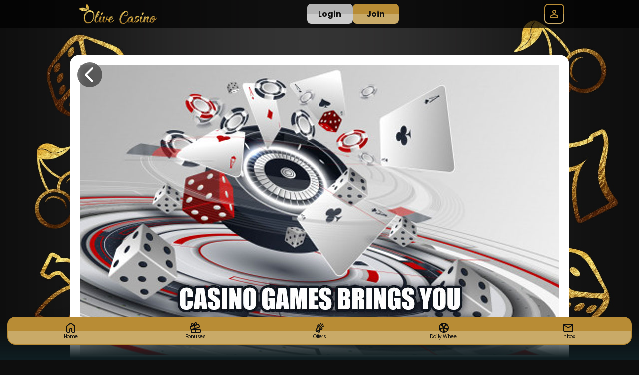

--- FILE ---
content_type: text/html; charset=UTF-8
request_url: https://www.olivecasino.com/blog/casino-games-brings-you-real-entertainment-at-casino
body_size: 40673
content:
<!DOCTYPE html>
<html class="sass-enabled" lang="en-GB">
    <head>
        
        <meta http-equiv="Content-Type" content="text/html; charset=UTF-8" />
        <title>Casino Games Brings You Real Entertainment at Casino</title>
            <meta name="description" content="Casino games bring you real entertainment at online gambling. The players can enjoy a wide range of games in it like- slot, blackjack, roulette, poker etc." />
            <meta name="keywords" content="Casino Games" /><link rel="canonical" href="https://www.olivecasino.com/blog/casino-games-brings-you-real-entertainment-at-casino" />
<link
        rel="stylesheet"
        type="text/css"
        href="/assets/css/global.css?cb=6978a937a57995.40078668"
    />

    <link
        rel="stylesheet"
        type="text/css"
        href="https://cdn.jgs1.prod.jumpman.uk/themes/olivecasino/default/brand.css?cb1=697371b681bbc0.28231804&cb2=66bdc1f917275"
    />



<script type="text/javascript" src="/scripts/20200626/scripts.js?20251015"></script>
    <link rel="manifest" href="/manifest.json" /><link rel="stylesheet" href="/assets/css/intlTelInput.25.3.1.min.css?6978a937a57995.40078668"><script src="/assets/js/intl-tel-input/intl-tel-input.25.3.1.min.js?6978a937a57995.40078668"></script><script type="text/javascript" src="/shared_files/find_address.js?20210804"></script><link rel="apple-touch-icon" sizes="180x180" href="/themes/default/apple-touch-icon.png">
<link rel="icon" type="image/png" sizes="32x32" href="/themes/default/favicon-32x32.png">
<link rel="icon" type="image/png" sizes="192x192" href="/themes/default/android-chrome-192x192.png">
<link rel="icon" type="image/png" sizes="16x16" href="/themes/default/favicon-16x16.png">
<link rel="shortcut icon" href="/themes/default/favicon.ico" type="image/x-icon">
<meta name="theme-color" content="#ffffff">
<meta property="og:image" content="https://www.olivecasino.com/themes/default/og-image.jpg" />
<script src="/assets/js/global_scripts.js?6978a937a57995.40078668"></script><!-- Google Tag Manager -->
<script>(function(w,d,s,l,i){w[l]=w[l]||[];w[l].push({'gtm.start':
new Date().getTime(),event:'gtm.js'});var f=d.getElementsByTagName(s)[0],
j=d.createElement(s),dl=l!='dataLayer'?'&l='+l:'';j.async=true;j.src=
'https://www.googletagmanager.com/gtm.js?id='+i+dl;f.parentNode.insertBefore(j,f);
})(window,document,'script','dataLayer','GTM-M443964T');
window.dataLayer = window.dataLayer || [];
function gtag(){dataLayer.push(arguments);}
gtag('get', 'GTM-M443964T', 'client_id', (clientID) => {
  const inputGtmClientId = document.querySelector('input[name="gtm_client_id"]');
  if(inputGtmClientId) {
      inputGtmClientId.value = clientID;
  }
});
</script>
<!-- End Google Tag Manager -->

        <meta property="og:site_name" content="Olive Casino" />
        <meta name="viewport" content="width=device-width,initial-scale=1, user-scalable=no">
        
        
        
        
        
        
        <script type="application/ld+json">
            {
                "@context" : "https://schema.org",
                "@type" : "WebSite",
                "name" : "Olive Casino",
                "url" : "https://www.olivecasino.com/"
            }
        </script>
    </head>

    <body onLoad="breakframe()">

        
        <!-- Google Tag Manager (noscript) -->
<noscript><iframe src="https://www.googletagmanager.com/ns.html?id=GTM-M443964T"
height="0" width="0" style="display:none;visibility:hidden"></iframe></noscript>
<!-- End Google Tag Manager (noscript) -->
<script async src='https://www.googletagmanager.com/gtag/js?id=UA-139167215-1'></script>
<script>
    window.dataLayer = window.dataLayer || [];
    function gtag() {
        dataLayer.push(arguments)
    }
    gtag('js', new Date());
                        gtag('config', 'UA-139167215-1');
            </script>

        
        <div id='async_popup' style='padding:0; margin:0; display:none;'></div>

        <div class="site-background">
            <header class="site-header site-header__logged-out">
  <div class="site-header__container">
    <a class="site-header__logo-wrapper" href="/" onclick="return window.location.pathname !== '/' || false;">
      <img class="site-header__logo" src="/themes/default/logo.png" alt="Logo">
    </a>

    <ul class="site-header__nav-items">
  <li class="site-header__nav-item">
    <a class="site-header__nav-item-link" href="/all-games" aria-label="Home" data-a="home">
      <svg class="site-header__nav-item-icon" width="36" height="36" viewBox="0 0 36 36">
        <path
          d="M9 27C9 27.8284 9.67157 28.5 10.5 28.5H12C12.8284 28.5 13.5 27.8284 13.5 27V22.5C13.5 20.8431 14.8431 19.5 16.5 19.5H19.5C21.1569 19.5 22.5 20.8431 22.5 22.5V27C22.5 27.8284 23.1716 28.5 24 28.5H25.5C26.3284 28.5 27 27.8284 27 27V15.75C27 15.2779 26.7777 14.8333 26.4 14.55L18.9 8.925C18.3667 8.525 17.6333 8.525 17.1 8.925L9.6 14.55C9.22229 14.8333 9 15.2779 9 15.75V27ZM9 31.5C7.34315 31.5 6 30.1569 6 28.5V15C6 14.0557 6.44458 13.1666 7.2 12.6L16.2 5.85C17.2667 5.05 18.7333 5.05 19.8 5.85L28.8 12.6C29.5554 13.1666 30 14.0557 30 15V28.5C30 30.1569 28.6569 31.5 27 31.5H22.5C20.8431 31.5 19.5 30.1569 19.5 28.5V24C19.5 23.1716 18.8284 22.5 18 22.5C17.1716 22.5 16.5 23.1716 16.5 24V28.5C16.5 30.1569 15.1569 31.5 13.5 31.5H9Z"
          fill="#FFF" />
      </svg>
      <span class="site-header__nav-label">Home</span>
    </a>
  </li>
        <li class="site-header__nav-item">
    <a class="site-header__nav-item-link" href="/freespins" aria-label="Bonuses" rel="nofollow" data-a="bonuses">
      <svg class="site-header__nav-item-icon" width="34" height="34" viewBox="0 0 34 34">
        <g clip-path="url(#clip0_4763_7621)">
          <path
            d="M1.10671 13.715C1.70671 12.68 2.68171 11.93 3.83671 11.615L5.84671 11.075C5.02171 10.475 4.40671 9.72505 4.09171 8.81005C3.40171 6.80005 4.27171 4.65505 6.16171 3.71005C7.54171 3.02005 9.19171 3.11005 10.7967 3.95005C11.5917 4.35505 12.3567 4.95505 13.1067 5.70505C13.3767 4.67005 13.7517 3.77005 14.2317 3.03505C15.2367 1.50505 16.6167 0.605047 18.1617 0.500047C20.2767 0.365047 22.0917 1.79005 22.4967 3.87505C22.6767 4.82005 22.5267 5.78005 22.1067 6.71005L24.1167 6.17005C26.5167 5.52505 28.9917 6.95005 29.6217 9.35005L30.4017 12.245C31.0467 14.645 29.6217 17.12 27.2217 17.75L18.8967 19.985H29.0067C31.4817 19.985 33.5067 22.01 33.5067 24.485V28.985C33.5067 31.46 31.4817 33.485 29.0067 33.485H8.00671C5.53171 33.485 3.50671 31.46 3.50671 28.985V24.485C3.50671 23.915 3.62671 23.36 3.82171 22.865C3.73171 22.82 3.62671 22.805 3.53671 22.745C2.50171 22.145 1.75171 21.17 1.43671 20.015L0.656712 17.12C0.341713 15.965 0.50671 14.75 1.10671 13.7V13.715ZM9.43171 6.62005C8.69671 6.23005 8.00671 6.15505 7.51171 6.41005C6.98671 6.68005 6.74671 7.26505 6.94171 7.85005C7.13671 8.42005 7.70671 8.87005 8.53171 9.14005C9.47671 9.44005 10.7067 9.50005 12.2217 9.29005C11.2917 8.00005 10.3467 7.11505 9.41671 6.63505L9.43171 6.62005ZM19.5567 4.46005C19.4367 3.89005 18.9867 3.50005 18.4317 3.50005C18.4017 3.50005 18.3867 3.50005 18.3567 3.50005C17.8017 3.53005 17.2467 3.93505 16.7967 4.65505C16.2417 5.52505 15.8667 6.77005 15.7017 8.37505C17.0967 7.80505 18.1467 7.14505 18.8217 6.39505C19.4067 5.75005 19.6767 5.06005 19.5567 4.47505V4.46005ZM27.5217 13.04L26.7417 10.145C26.5617 9.47005 25.9617 9.03505 25.2867 9.03505C25.1517 9.03505 25.0317 9.05005 24.8967 9.08005L16.1967 11.405L17.7567 17.195L26.4567 14.87C27.2517 14.66 27.7317 13.835 27.5217 13.025V13.04ZM30.5067 29V24.5C30.5067 23.675 29.8317 23 29.0067 23H19.9017V30.5H29.0067C29.8317 30.5 30.5067 29.825 30.5067 29ZM6.50671 29C6.50671 29.825 7.18171 30.5 8.00671 30.5H16.9017V23H8.00671C7.18171 23 6.50671 23.675 6.50671 24.5V29ZM3.56671 16.355L4.34671 19.25C4.45171 19.64 4.69171 19.955 5.05171 20.165C5.39671 20.36 5.80171 20.42 6.19171 20.315L14.8917 17.99L13.3317 12.2L4.63171 14.525C4.24171 14.63 3.92671 14.87 3.71671 15.23C3.52171 15.575 3.46171 15.98 3.56671 16.37V16.355Z"
            fill="#FFF" />
        </g>
        <defs>
          <clipPath id="clip0_4763_7621">
            <rect width="33" height="33" fill="white" transform="translate(0.5 0.5)" />
          </clipPath>
        </defs>
      </svg>
      <span class="site-header__nav-label">Bonuses</span>
    </a>
  </li>
    <li class="site-header__nav-item">
    <a class="site-header__nav-item-link" href="/promotions" aria-label="Offers" data-a="offers">
      <svg class="site-header__nav-item-icon" width="29" height="30" viewBox="0 0 29 30">
        <g clip-path="url(#clip0_4763_7630)">
          <path
            d="M13.2301 5.71514C11.8801 4.36514 9.51007 4.36514 8.16007 5.71514L7.47007 6.40514C6.39007 7.48514 6.15007 9.07514 6.73507 10.3951L1.00507 22.7851C0.555072 23.9701 0.840072 25.2751 1.74007 26.1751C2.34007 26.7751 3.12007 27.0901 3.96007 27.0901C4.09507 27.0901 4.24507 27.0601 4.39507 27.0451L9.51007 29.5351C10.0201 29.8351 10.5901 29.9851 11.1601 29.9851C11.5651 29.9851 11.9701 29.9101 12.3601 29.7601L14.7001 28.8151C16.0951 28.2601 16.9051 26.8351 16.6951 25.3501L16.1551 21.7051L17.5201 21.0601C17.9401 21.2251 18.3751 21.3151 18.8401 21.3151C19.8001 21.3151 20.7001 20.9401 21.3751 20.2651L22.0651 19.5751C23.4601 18.1801 23.4601 15.9001 22.0651 14.5051L13.2601 5.70014L13.2301 5.71514ZM3.78007 23.9401L8.89507 12.9001L14.9551 18.9601L4.05007 24.0901C4.05007 24.0901 3.94507 24.1351 3.85507 24.0451C3.78007 23.9701 3.79507 23.8951 3.78007 23.9251V23.9401ZM13.7101 25.8001C13.7251 25.9051 13.6651 26.0101 13.5751 26.0401L11.2351 26.9851C11.2351 26.9851 11.1001 27.0001 10.9201 26.9101L8.07007 25.5151L13.3051 23.0551L13.7101 25.8001ZM19.9201 17.4751L19.2301 18.1651C18.9301 18.4651 18.7051 18.4651 18.4051 18.1651L9.60007 9.36014C9.37507 9.13514 9.37507 8.76014 9.60007 8.53514L10.2901 7.84514C10.4401 7.69514 10.6051 7.68014 10.6951 7.68014C10.7851 7.68014 10.9651 7.69514 11.1151 7.84514L19.9201 16.6501C20.1451 16.8751 20.1451 17.2501 19.9201 17.4751Z"
            fill="#FFF" />
          <path
            d="M18.495 9.30016C18.78 9.58516 19.17 9.73516 19.545 9.73516C19.92 9.73516 20.325 9.58516 20.61 9.28516L25.215 4.63516C25.8 4.05016 25.8 3.09016 25.215 2.50516C24.63 1.92016 23.67 1.92016 23.1 2.50516L18.495 7.15516C17.91 7.74016 17.91 8.70016 18.495 9.28516V9.30016Z"
            fill="#FFF" />
          <path
            d="M15.0601 6.20989C15.2701 6.29989 15.4801 6.34489 15.6901 6.34489C16.2601 6.34489 16.8001 6.02989 17.0551 5.47489L18.6151 2.11489C18.9601 1.36489 18.6301 0.464886 17.8801 0.119886C17.1301 -0.240114 16.2301 0.104886 15.8851 0.854886L14.3251 4.21489C13.9801 4.96489 14.3101 5.86489 15.0601 6.20989Z"
            fill="#FFF" />
          <path
            d="M28.365 9.09011C28.02 8.34011 27.12 8.01011 26.37 8.35511L21.99 10.3651C21.24 10.7101 20.91 11.6101 21.255 12.3601C21.51 12.9151 22.05 13.2301 22.62 13.2301C22.83 13.2301 23.04 13.1851 23.25 13.0951L27.63 11.0851C28.38 10.7401 28.71 9.84011 28.365 9.09011Z"
            fill="#FFF" />
        </g>
        <defs>
          <clipPath id="clip0_4763_7630">
            <rect width="27.705" height="30" fill="white" transform="translate(0.795044)" />
          </clipPath>
        </defs>
      </svg>
      <span class="site-header__nav-label">Offers</span>
    </a>
  </li>
  <li class="site-header__nav-item">
    <a class="site-header__nav-item-link" href="/daily-wheel" aria-label="Daily Wheel" rel="nofollow"
      data-a="daily-wheel">
      <svg class="site-header__nav-item-icon" width="30" height="30" viewBox="0 0 30 30">
        <g clip-path="url(#clip0_4763_7642)">
          <path
            d="M15 0C6.735 0 0 6.735 0 15C0 23.265 6.735 30 15 30C23.265 30 30 23.265 30 15C30 6.735 23.265 0 15 0ZM27 15.015L19.005 15.09C19.005 15.09 19.005 15.03 19.005 15C19.005 14.07 18.69 13.215 18.165 12.54L24.345 7.5C25.995 9.555 27 12.165 27 15V15.015ZM12.645 3.24L15.15 5.19L17.595 3.285C17.94 3.36 18.285 3.45 18.615 3.555L16.245 11.145C15.855 11.01 15.435 10.92 15 10.92C14.595 10.92 14.205 10.995 13.83 11.115L11.61 3.48C11.955 3.375 12.3 3.285 12.645 3.225V3.24ZM11.88 12.48C11.325 13.17 10.995 14.04 10.995 15C10.995 15.015 10.995 15.045 10.995 15.06L3 14.925C3.015 12.03 4.065 9.375 5.79 7.305L11.865 12.465L11.88 12.48ZM4.95 21.525L11.67 17.25C12.18 18.03 12.975 18.615 13.875 18.885L11.595 26.505C8.835 25.68 6.495 23.895 4.95 21.54V21.525ZM18.42 26.505L16.14 18.885C17.04 18.615 17.82 18.045 18.345 17.28L25.035 21.6C23.49 23.925 21.165 25.695 18.435 26.505H18.42Z"
            fill="#FFF" />
        </g>
        <defs>
          <clipPath id="clip0_4763_7642">
            <rect width="30" height="30" fill="white" />
          </clipPath>
        </defs>
      </svg>
      <span class="site-header__nav-label">Daily Wheel</span>
    </a>
  </li>
  <li id="inbox-icon" class="site-header__nav-item">
    <a class="site-header__nav-item-link" href="#" onclick="return false;" aria-label="Inbox" rel="nofollow"
      data-a="inbox">
      <svg class="site-header__nav-item-icon" width="30" height="24" viewBox="0 0 30 24">
        <path
          d="M3 24C2.175 24 1.46875 23.7063 0.88125 23.1188C0.29375 22.5312 0 21.825 0 21V3C0 2.175 0.29375 1.46875 0.88125 0.88125C1.46875 0.29375 2.175 0 3 0H27C27.825 0 28.5312 0.29375 29.1188 0.88125C29.7063 1.46875 30 2.175 30 3V21C30 21.825 29.7063 22.5312 29.1188 23.1188C28.5312 23.7063 27.825 24 27 24H3ZM15 13.5L3 6V21H27V6L15 13.5ZM15 10.5L27 3H3L15 10.5ZM3 6V3V21V6Z"
          fill="#FFF" />
      </svg>
      <div id="inbox-notification"></div>
      <span class="site-header__nav-label">Inbox</span>
    </a>
  </li>
</ul>

    <div class="site-header__action-buttons nav-buttons">
      <button type="button" onclick="openLogin()" class="content-button-secondary site-header__action-button"
        data-a="login-button">Login</button>
      <button type="button" class="join-now-active content-button-primary site-header__action-button"
        data-a="signup-button">Join</button>

      <div class="log-in">
        <div class="login-icon">
          <div class="login-wrapper">
            <div class="close" onclick="closeLogin();">
              <span></span>
              <span></span>
            </div>
            <p class="login-title">log in</p>
            <form method="post" id="app_login" action="/">
    <div class="container">
        <p class="form-label">username</p>
        <input type="text" name="login_username" id="login_username" placeholder="username" autocapitalize="none" aria-label="Username">
        <p class="form-label">password</p>
        <input type="password" name="login_password" id="login_password" placeholder="password" aria-label="Password">
        <div id="remember-me"><input type="checkbox" name="login_remember" value="1" checked aria-label="Remember Me">Remember Me.</div>
        <p class="forgot-password-link"><a href="javascript:;">Forgotten Password?</a></p>
        <div class="login-arrow"><p><a href="javascript:;">Forgotten Password?</a></p></div>
        <a style="display: none;" id="biometrics_login">
           <button type="button" class="inline-button" onclick="window.location='/biometrics-login'">Face ID</button>
        </a>
    </div>
    <div class="container">
        <button type="submit" aria-label="Log in" id="login-button" name="login_button"></button>
        <button type="button" id="fingerprint_login" style="display: none;" data-biometric-fingerprint-login="true">Login with fingerprint</button>
        <p id="toggle_fingerprint_login" style="display: none;">Login with fingerprint</p>
        <p id="username_password_login" style="display: none;">Login with username/password</p>
    </div>
    <div class="container"><div id="join-now-active" class="join join-now-active">Join Now</div></div>
    <div class="clearfix"></div>
    <input id="timezone" name="timezone"
        type="hidden" value readonly />
    <input type="hidden" name="csrftkn"
        value="332f5ae131986df0e3c653da61ae1aabd8d7659131d19a1772ce8c163dbd50fa" />
    <input type="hidden" name="login_submit" value="1">
</form>
          </div>
        </div>
      </div>
    </div>

    <div class="site-header__menu-button" onclick="toggleAccountMenu()" data-a="account-menu-button">
  <div class="site-header__menu-button-bg">
    <svg xmlns="http://www.w3.org/2000/svg" width="24" height="24" viewBox="0 0 24 24" fill="none">
      <path
        d="M12 12C10.9 12 9.95833 11.6083 9.175 10.825C8.39167 10.0417 8 9.1 8 8C8 6.9 8.39167 5.95833 9.175 5.175C9.95833 4.39167 10.9 4 12 4C13.1 4 14.0417 4.39167 14.825 5.175C15.6083 5.95833 16 6.9 16 8C16 9.1 15.6083 10.0417 14.825 10.825C14.0417 11.6083 13.1 12 12 12ZM4 20V17.2C4 16.6333 4.14583 16.1125 4.4375 15.6375C4.72917 15.1625 5.11667 14.8 5.6 14.55C6.63333 14.0333 7.68333 13.6458 8.75 13.3875C9.81667 13.1292 10.9 13 12 13C13.1 13 14.1833 13.1292 15.25 13.3875C16.3167 13.6458 17.3667 14.0333 18.4 14.55C18.8833 14.8 19.2708 15.1625 19.5625 15.6375C19.8542 16.1125 20 16.6333 20 17.2V20H4ZM6 18H18V17.2C18 17.0167 17.9542 16.85 17.8625 16.7C17.7708 16.55 17.65 16.4333 17.5 16.35C16.6 15.9 15.6917 15.5625 14.775 15.3375C13.8583 15.1125 12.9333 15 12 15C11.0667 15 10.1417 15.1125 9.225 15.3375C8.30833 15.5625 7.4 15.9 6.5 16.35C6.35 16.4333 6.22917 16.55 6.1375 16.7C6.04583 16.85 6 17.0167 6 17.2V18ZM12 10C12.55 10 13.0208 9.80417 13.4125 9.4125C13.8042 9.02083 14 8.55 14 8C14 7.45 13.8042 6.97917 13.4125 6.5875C13.0208 6.19583 12.55 6 12 6C11.45 6 10.9792 6.19583 10.5875 6.5875C10.1958 6.97917 10 7.45 10 8C10 8.55 10.1958 9.02083 10.5875 9.4125C10.9792 9.80417 11.45 10 12 10Z"
        fill="#fff" />
    </svg>
  </div>
</div>
  </div>

  <nav id="account-menu" class="account-menu account-menu__logged-out">
  <div class="account-menu__container">
    <section class="account-menu__title">
      <svg xmlns="http://www.w3.org/2000/svg" width="24" height="24" viewBox="0 0 24 24" fill="none"
        class="account-menu__close" onclick="closeAccountMenu()">
        <path d="M6.4 19L5 17.6L10.6 12L5 6.4L6.4 5L12 10.6L17.6 5L19 6.4L13.4 12L19 17.6L17.6 19L12 13.4L6.4 19Z"
          fill="white" />
      </svg>
      <a class="account-menu__title-link" href="/promotions" data-a="top-link">Claim your bonus
        <strong>NOW!</strong></a>
    </section>
    <div class="account-menu__content">
      <section class="account-menu__section">
        <button type="button" onclick="openLogin()" class="content-button-secondary account-menu__action-button"
          data-a="login-button">Login</button>
        <button type="button" class="join-now-active content-button-primary account-menu__action-button"
          data-a="signup-button">Join</button>
      </section>

      <section class="account-menu__section">
        <ul class="account-menu__list">
          <li class="account-menu__list-item account-menu__list-item--welcome" style="display: none">
            [WELCOME_OFFER]
          </li>
          <li class="account-menu__list-item">
            <a class="account-menu__link" href="/promotions" data-a="offers-link">Offers</a>
          </li>
        </ul>
      </section>

      <section class="account-menu__section">
        <h2 class="account-menu__section-heading">SUPPORT</h2>
        <ul class="account-menu__list">
          <li class="account-menu__list-item">
            <a class="account-menu__link" href="/faqs" data-a="faq-link">FAQs</a>
          </li>
          <li class="account-menu__list-item">
            <button type="button" class="account-menu__link" data-a="get-in-touch-button">Get In Touch</button>
          </li>
        </ul>
      </section>

      <section class="account-menu__section">
        <ul class="account-menu__list">
          <li class="account-menu__list-item">
            <a class="account-menu__footer-link" href="/privacy-policy">Privacy</a>
          </li>
          <li class="account-menu__list-item">
            <a class="account-menu__footer-link" href="/terms-and-conditions">Terms and Conditions</a>
          </li>
          <li class="account-menu__list-item">
            <a class="account-menu__footer-link" href="/responsible-gaming">Responsible Gaming</a>
          </li>
        </ul>
      </section>
    </div>
  </div>
</nav>
</header>

<script type="text/javascript">
(function() {
const siteHeaderNav = document.getElementsByClassName('site-header__nav-items');
const navItems = siteHeaderNav[0]?.querySelectorAll('li') || [];
const currentPath = window.location.pathname;
const isLoggedIn = false;

navItems.forEach(function(item) {
  const link = item.querySelector('a');

  if (link && link.href) {
    const linkPath = new URL(link.href).pathname;

    if (currentPath === linkPath && !link.onclick) {
      item.classList.add('active');
    }

    link.addEventListener('click', function(e) {
      const linkPath = new URL(link.href).pathname;
      const followRel = link.getAttribute('rel');

      if (currentPath === linkPath) {
        e.preventDefault();
        window.scrollTo({
          top: 0,
          behavior: 'smooth'
        });
      }

      if (!isLoggedIn && followRel === 'nofollow') {
        e.preventDefault();
        e.stopPropagation();
        window.openLogin?.();
      }
    });
  }
});

document.getElementsByClassName('site-background')[0]?.classList.add('account-menu-header');
})();

function toggleBalanceDropdown(event) {
  event.stopPropagation();
  var dropdown = document.getElementById('balance-dropdown');
  var icon = document.getElementById('balance-amount-icon');

  dropdown && dropdown.classList.toggle('active');
  icon && icon.classList.toggle('active');
}

function toggleAccountMenu() {
  var menu = document.getElementById('account-menu');
  menu && menu.classList.toggle('active');
}

function closeAccountMenu() {
  document.getElementById('account-menu').classList.remove('active');
}

</script>
<script type='text/javascript'>
            gtag('event', 'PGV');
    
    
    </script>
<div class="popup" id="registration-loader" style="display: none; z-index: 9999999">
    <div class="wrapper">
        <div class="container">
            <div class="wrapper">
                <p class="red-title">completing registration</p>
                <div class="clearfix"></div>
                <p class="processing">Please wait while we register your account.</p>
            </div>
        </div>
    </div>
</div>
<div class="popup" id="email-chooser" style="display: none">
    <div class="wrapper">
        <div class="container">
            <div class="wrapper">
                <div class="close" onclick="document.getElementById('email-chooser').style.display='none';"><span></span><span></span></div>
                <h2 id="popup">Select your email service</h2>
                <div class="email-selector">
                    <a href="https://mail.google.com/mail/u/0/?view=cm&su=Casino Games Brings You Real Entertainment at Casino&body=https%3A%2F%2Fwww.olivecasino.com%2Fblog%2Fcasino-games-brings-you-real-entertainment-at-casino&fs=1&tf=1" class="email-gmail" target="_blank"></a>
                    <a href="https://compose.mail.yahoo.com/?Subject=Casino Games Brings You Real Entertainment at Casino&Body=https%3A%2F%2Fwww.olivecasino.com%2Fblog%2Fcasino-games-brings-you-real-entertainment-at-casino" class="email-yahoo" target="_blank"></a>
                    <a href="https://outlook.live.com/owa/?subject=Casino Games Brings You Real Entertainment at Casino&to=&body=https%3A%2F%2Fwww.olivecasino.com%2Fblog%2Fcasino-games-brings-you-real-entertainment-at-casino&path=/mail/action/compose" class="email-outlook" target="_blank"></a>
                    <a href="mailto:?subject=Casino Games Brings You Real Entertainment at Casino&body=https%3A%2F%2Fwww.olivecasino.com%2Fblog%2Fcasino-games-brings-you-real-entertainment-at-casino" class="email-mail"></a>
                    <div class="clearfix"></div>
                </div>
            </div>
        </div>
    </div>
</div>

<div class="main blog-read-more-page">
    <div class="container">
        <div class="wrapper">
            <a class="inline-button blog-button" href="/blog">Go Back</a>
    <div class="blog-post-banner"><img src="/images/local/misc/CasinoGamesBringsYouRealEntertainmentatCasin1.jpg" alt="Casino Games Brings You Real Entertainment at Casino"></div>            <h1 class="red">Casino Games Brings You Real Entertainment at Casino</h1>
            <p class="blog-post-timestamp">Posted on Mon, 28/10/2019</p>
            <div class="blog-post-content"><p>There are lots of players wish to play a different array of games at the reputable gaming site. The gambling operators introduce casino with different array of games, great bonus option, jackpot, and others. The players always choose that provide stunning security, fair play, fast payouts, and others for the gambling activity. The players focus on these things when it comes to choosing the right gaming site. The players want to enjoy gambling by playing different casino games.You can access a game from the top software providers in the gambling industry. The players can test their gambling skill and knowledge by playing wonderful games online.</p>
<p>In the casino, you can enjoy huge varieties of games with the reliable bonus and offers. The players usually go for the favorite one to play for free or real money. You can go for any one of the option based on their choice. The gamblers make sure the trusted and reliable gameplay in the casino. You can keep up perfect outcome for winning the game. The players don’t face any trouble when playing the game online. The gambling site welcomes gamblers by giving best bonus and offers for the stunning gambling journey. You can get the possible bonus to start gameplay.</p>
<h2>Best known game on fingertips:</h2>
<p>You can choose the right gaming site and pick up ideal game to play and win. You can discover stunning gambling experience when playing at the casino. You can enjoy wide range of <a href="https://www.olivecasino.com/">casino games</a> in casino like</p>
<ul><li>Slot</li>
<li>Blackjack</li>
<li>Roulette</li>
<li>Poker and others</li>
</ul><p>You can choose a favorite to win the perfect casino. If you are a new player, you can gain the great benefits from using the free bonus for certain period. You can get the bonus in different forms like free spins, free round, free cash, and so on. You can win some amount of money for playing the game for first time. In this way, players can move to the real money gambling in a quick manner and possible win the maximum money. The players can able to gain the big amount within a single spin. You can enjoy playing the game on the convenient devices like desktop, mobile, and others.</p>
<h2>Acquire the best bonus:</h2>
<p>The players feel real gambling when entering into the real gambling world. The gamers don’t take too much time for the registration. You can spend only few minutes for the registration process at the casino and get a perfect account. The players can easily join to the casino and make deposit to gain the perfect bonus. The players get a wonderful chance to spin the mega reel and win the maximum free spins on different casino games and voucher.</p>
<p>The players can receive bonus in account and use them to play game in an easy way. The players can know strategy and play and win the game. So, the players locate best and fine site for gambling. The gamblers receive full of fun and entertainment when moving to casino. The players also get stunning jackpot and prizes for every winning at the gaming source.</p></div>

            <div class="blog-share">
                        <a href="https://www.facebook.com/sharer/sharer.php?u=https%3A%2F%2Fwww.olivecasino.com%2Fblog%2Fcasino-games-brings-you-real-entertainment-at-casino" class="blog_facebook" target="_blank"></a>
                        <a href="https://twitter.com/intent/tweet?text=https%3A%2F%2Fwww.olivecasino.com%2Fblog%2Fcasino-games-brings-you-real-entertainment-at-casino" class="blog_twitter" target="_blank"></a>
                        <a href="javascript:;" class="blog_mail" onclick="document.getElementById('email-chooser').style.display='block';"></a>
                        <a href="whatsapp://send?text=https%3A%2F%2Fwww.olivecasino.com%2Fblog%2Fcasino-games-brings-you-real-entertainment-at-casino" class="blog_whatsapp"></a>
                    </div>
        </div>
    </div>
</div>
    <form id="st-form" method="post"><input type="hidden" name="st_response" value="1"></form><script type="text/javascript">window.gpBrandConfig={"config":{"id":148,"brandName":"Olive Casino","themeName":"default","siteName":"olivecasino","region":{"id":1,"name":"United Kingdom","countryCode":"uk","currency":"\u00a3","currencyCode":"GBP","locale":"en-GB","timezone":"Europe\/London"},"lobby":{"bottomLink":{"url":"online-slots","label":"View Our Slots"},"exclusions":{"types":[],"games":[],"categories":[],"tabs":["Hot & Cold"]},"images":{"cache":1765874371,"default":{"logo":{"width":200,"height":200,"quality":60},"background":{"width":130,"height":130,"quality":40}},"spotlight":{"logo":{"width":500,"height":250,"quality":80},"background":{"width":480,"height":250,"quality":60}},"featured":{"logo":{"width":200,"height":200,"quality":60},"background":{"width":200,"height":300,"quality":70}},"search":{"logo":{"width":150,"height":140,"quality":75},"background":{"width":100,"height":70,"quality":70}},"promotion":{"logo":{"width":280,"height":130,"quality":75},"background":{"width":300,"height":150,"quality":75}}}}},"logos":{"logo":"url(\/themes\/olivecasino\/default\/logo.png)","logoMobile":"url(\/themes\/olivecasino\/default\/logo_m.png)"},"offers":{"nf":{"id":34,"name":"Welcome Offer","readMore":"\/promotions\/welcome-offer","terms":"New players only, \u00a310 min fund, max bonus conversion equal to lifetime deposits (up to \u00a3250) to real funds, 65x wagering requirements and <a href=\"\/terms-and-conditions#bonus-policy\">full T&Cs apply<\/a>","loggedOutCta":"\/register","loggedInCta":"\/myaccount\/cashier?condensed","ribbon":"Welcome Offer"}},"promo":{"promoBackground":"url(\/themes\/olivecasino\/default\/promo-background.jpg)","promoBackgroundMobile":"url(\/themes\/olivecasino\/default\/promo-background_m.jpg)","regOfferText":"Win up to 500 Free Spins on 9 Pots of Gold","regOfferTerms":"New players only, \u00a310 min fund, max bonus conversion equal to lifetime deposits (up to \u00a3250) to real funds, 65x wagering requirements and <a href=\"\/terms-and-conditions#bonus-policy\">full T&Cs apply<\/a>","offerTextColor":"#ffffff"},"buttons":{"primaryButtonBackgroundFallback":"#b88b35","primaryButtonBackground":"linear-gradient(360deg, rgba(201,170,104,1) 49%, rgba(184,140,53,1) 50%)","primaryButtonText":"#0e0e0e","secondaryButtonBackgroundFallback":"#b3b3b3","secondaryButtonBackground":"linear-gradient(360deg, rgba(203,203,203,1) 49%, rgba(179,179,179,1) 50%)","secondaryButtonText":"#0e0e0e","buttonRadius":"8px"},"background":{"siteBackground":"url(\/themes\/olivecasino\/default\/background.jpg)","siteBackgroundMobile":"url(\/themes\/olivecasino\/default\/background_m.jpg)","siteBackgroundColor":"#0e0e0e"},"content":{"contentBackground":"#ffffff","contentBorderRadius":"20px","contentColor":"#ffffff","featuredContentBackground":"#000000"},"header":{"headerBackground":"#000000","headerOpacity":".70","headerLink":"#b88c35","headerLinkActive":"#caaa68"},"footer":{"footerBackground":"#000000","footerOpacity":".40","footerContent":"#ffffff","backgroundRunoff":"#0e0e0e","cookiePolicyContent":"#ffffff"},"gameIcons":{"gameGridAlign":"center","gameGridGap":"10px","gameGridGameNames":false,"gameGridBorderRadius":"10px"},"popups":{"popupRadius":"10px","popupColor":"#ffffff","popupPrimary":"#b88c35","popupSecondary":"#0e0e0e","popupInputs":"#cccccc"}}</script>
    <script type="module" src="/assets/js/portal-app/main.js?cb=6978a937a57995.40078668"></script>

    <script>
    (function (d, r, b, h, s) {
        h = d.getElementsByTagName('head')[0];
        s = d.createElement('script');
        s.onload = b;
        s.id = 'ze-snippet';
        s.src = r;
        h.appendChild(s);
    })
    (document, 'https://static.zdassets.com/ekr/snippet.js?key=ef8dd490-025f-4749-9010-8ec1ae328dab', function () {
        window.zE('messenger:set', 'conversationFields', [
            { id: 360000287419, value: ''},
            { id: 'email', value: ''},
            { id: 'name', value: ''},
        ]);

        const selectors = [
            '[data-a="get-in-touch-button"]',
            '[data-a="faq-link"]',
            '#openZendeskWidget'
        ];

        let opened = false;
        window.zE('messenger', 'hide');
        window.zE('messenger:on', 'open', function () { opened = true; });
        window.zE('messenger:on', 'hide', function () { opened = false; });
        window.zE('messenger:on', 'close', function () { window.zE('messenger', 'hide'); });

        document.addEventListener('click', function (event) {
            let target = null;
            for (let i = 0; i < selectors.length; i++) {
                if (event.target && event.target.closest) {
                    target = event.target.closest(selectors[i]);
                    if (target) break;
                }
            }
            if (!target) return;
            event.preventDefault();
            if (!opened) {
                window.zE('messenger', 'show');
                window.zE('messenger', 'open');
            } else {
                window.zE('messenger', 'hide');
            }
        }, true);
    });
</script>
<script type='text/javascript'>
        setInterval(function(){ sessionExpire('332f5ae131986df0e3c653da61ae1aabd8d7659131d19a1772ce8c163dbd50fa'); }, 600000);
        var eighteen=20080127;
$('html').addClass('jms-network');
$('html').addClass('region-united-kingdom');
</script><script type='text/javascript'>
            gtag('event', 'HPV');
    
    
    </script>
<!--LOGGED_OUT-->            <footer>
                <div class="footer-links">
                    <div class="container">
                        <a href="/responsible-gaming">Responsible Gaming</a>
                        <a href="/faqs">Help</a>
                        <a href="/terms-and-conditions">Terms & Conditions</a>
                        <a href="/privacy-policy">Privacy Policy</a>
                        <a href="/blog">Blog</a>
                        
                        <a href="/affiliates">Affiliates</a>
                        
                    </div>
                </div>

                <div class="footer-payment">
                    <div class="container">
                        <svg id="footer_visa" xmlns="http://www.w3.org/2000/svg" x="0" y="0" viewBox="0 0 156.6 104.4" xml:space="preserve"><style>.visa1{fill:#fff}</style><path d="M13.1 0h130.5c7.2 0 13.1 5.8 13.1 13.1v78.3c0 7.2-5.8 13.1-13.1 13.1H13.1C5.8 104.4 0 98.5 0 91.3V13.1C0 5.8 5.8 0 13.1 0z" style="fill:#2a2c6b"/><g transform="matrix(4.42996 0 0 4.42996 -81.166 -105.048)"><path class="visa1" d="M34.4 38.8h-1.9l1.2-7.2h1.9z"/><path class="visa1" d="M41.2 31.8c-.4-.1-1-.3-1.7-.3-1.8 0-3.1 1-3.1 2.4 0 1 .9 1.6 1.6 2 .7.4 1 .6 1 .9 0 .5-.6.7-1.1.7-.7 0-1.1-.1-1.7-.4L36 37l-.3 1.6c.4.2 1.2.4 2.1.4 2 0 3.2-1 3.2-2.5 0-.8-.5-1.5-1.6-2-.7-.3-1.1-.6-1.1-.9 0-.3.3-.6 1.1-.6.6 0 1.1.1 1.4.3l.2.1.2-1.6z"/><path class="visa1" d="M43.6 36.2c.2-.4.7-2 .7-2s.2-.4.2-.7l.1.6s.4 1.7.4 2.1h-1.4zm2.3-4.6h-1.4c-.4 0-.8.1-1 .6l-2.8 6.6h2s.3-.9.4-1.1h2.4c.1.3.2 1.1.2 1.1h1.7l-1.5-7.2z"/><path class="visa1" d="m31 31.6-1.8 4.9-.2-1c-.3-1.2-1.4-2.4-2.6-3l1.7 6.3h2l2.9-7.2h-2z"/><path d="M27.4 31.6h-3v.1c2.3.6 3.9 2 4.5 3.8l-.7-3.3c0-.5-.3-.6-.8-.6z" style="fill:#faa61a"/></g></svg><svg id="footer_mastercard" xmlns="http://www.w3.org/2000/svg" viewBox="0 0 156.56 104.37"><rect width="156.56" height="104.37" rx="13.05" ry="13.05" style="fill:#eee"/><path d="M48.51 88.37v-4.81c0-1.84-1.12-3.05-3.05-3.05-.96 0-2.01.32-2.73 1.36-.56-.88-1.36-1.36-2.57-1.36-.8 0-1.61.24-2.24 1.12v-.96h-1.68v7.7h1.68v-4.25c0-1.36.72-2.01 1.84-2.01s1.68.72 1.68 2.01v4.25h1.68v-4.25c0-1.36.8-2.01 1.84-2.01 1.12 0 1.68.72 1.68 2.01v4.25h1.86Zm24.96-7.7h-2.73v-2.33h-1.68v2.33h-1.52v1.52h1.52v3.53c0 1.77.72 2.8 2.65 2.8.72 0 1.52-.24 2.08-.56l-.49-1.45c-.49.32-1.05.4-1.45.4-.8 0-1.12-.49-1.12-1.28v-3.45h2.73v-1.52Zm14.28-.17c-.96 0-1.61.49-2.01 1.12v-.96h-1.68v7.7h1.68v-4.34c0-1.28.56-2.01 1.61-2.01.32 0 .72.08 1.05.16l.49-1.61c-.34-.07-.81-.07-1.13-.07Zm-21.58.8c-.8-.56-1.93-.8-3.13-.8-1.93 0-3.21.96-3.21 2.49 0 1.28.96 2.01 2.65 2.24l.8.08c.88.16 1.36.4 1.36.8 0 .56-.64.96-1.77.96s-2.01-.4-2.57-.8l-.8 1.28c.88.64 2.08.96 3.29.96 2.24 0 3.53-1.05 3.53-2.49 0-1.36-1.05-2.08-2.65-2.33l-.8-.08c-.72-.08-1.28-.24-1.28-.72 0-.56.56-.88 1.45-.88.96 0 1.93.4 2.41.64l.71-1.36Zm44.76-.8c-.96 0-1.61.49-2.01 1.12v-.96h-1.68v7.7h1.68v-4.34c0-1.28.56-2.01 1.61-2.01.32 0 .72.08 1.05.16l.49-1.59c-.33-.08-.8-.08-1.13-.08Zm-21.5 4.02c0 2.33 1.61 4.01 4.09 4.01 1.12 0 1.93-.24 2.73-.88l-.8-1.36c-.64.49-1.28.72-2.01.72-1.36 0-2.33-.96-2.33-2.49s.96-2.41 2.33-2.49c.72 0 1.36.24 2.01.72l.8-1.36c-.8-.64-1.61-.88-2.73-.88-2.49 0-4.09 1.68-4.09 4.01Zm15.56 0v-3.85h-1.68v.96c-.56-.72-1.36-1.12-2.41-1.12-2.17 0-3.85 1.68-3.85 4.01s1.68 4.01 3.85 4.01c1.12 0 1.93-.4 2.41-1.12v.96h1.68v-3.85Zm-6.18 0c0-1.36.88-2.49 2.33-2.49 1.36 0 2.33 1.05 2.33 2.49 0 1.36-.96 2.49-2.33 2.49-1.44-.08-2.33-1.13-2.33-2.49ZM78.68 80.5c-2.24 0-3.85 1.61-3.85 4.01s1.61 4.01 3.94 4.01c1.12 0 2.24-.32 3.13-1.05l-.8-1.21c-.64.49-1.45.8-2.24.8-1.05 0-2.08-.49-2.33-1.84h5.69v-.64c.07-2.48-1.37-4.08-3.53-4.08Zm0 1.45c1.05 0 1.77.64 1.93 1.84H76.6c.16-1.04.88-1.84 2.08-1.84Zm41.8 2.57v-6.9h-1.68v4.01c-.56-.72-1.36-1.12-2.41-1.12-2.17 0-3.85 1.68-3.85 4.01s1.68 4.01 3.85 4.01c1.12 0 1.93-.4 2.41-1.12v.96h1.68v-3.85Zm-6.18 0c0-1.36.88-2.49 2.33-2.49 1.36 0 2.33 1.05 2.33 2.49 0 1.36-.96 2.49-2.33 2.49-1.45-.08-2.33-1.13-2.33-2.49Zm-56.33 0v-3.85h-1.68v.96c-.56-.72-1.36-1.12-2.41-1.12-2.17 0-3.85 1.68-3.85 4.01s1.68 4.01 3.85 4.01c1.12 0 1.93-.4 2.41-1.12v.96h1.68v-3.85Zm-6.25 0c0-1.36.88-2.49 2.33-2.49 1.36 0 2.33 1.05 2.33 2.49 0 1.36-.96 2.49-2.33 2.49-1.45-.08-2.33-1.13-2.33-2.49Z"/><path style="fill:#ff5a00" d="M65.61 22.17h25.28v45.41H65.61z"/><path d="M67.29 44.87c0-9.23 4.34-17.41 10.99-22.7-4.9-3.85-11.08-6.18-17.82-6.18-15.97 0-28.88 12.92-28.88 28.88S44.5 73.75 60.46 73.75c6.74 0 12.92-2.33 17.82-6.18-6.66-5.22-10.99-13.48-10.99-22.7Z" style="fill:#eb001b"/><path d="M124.98 44.87c0 15.97-12.92 28.88-28.88 28.88-6.74 0-12.92-2.33-17.82-6.18 6.74-5.3 10.99-13.48 10.99-22.7s-4.34-17.41-10.99-22.7c4.89-3.85 11.07-6.18 17.81-6.18 15.97 0 28.89 13 28.89 28.88Z" style="fill:#f79e1b"/></svg><svg id="footer_paypal" xmlns="http://www.w3.org/2000/svg" x="0" y="0" viewBox="0 0 156.6 104.4" xml:space="preserve"><style>.paypal1{fill:#253e80}</style><path d="M13.1 0h130.5c7.2 0 13.1 5.8 13.1 13.1v78.3c0 7.2-5.8 13.1-13.1 13.1H13.1C5.8 104.4 0 98.5 0 91.3V13.1C0 5.8 5.8 0 13.1 0z" style="fill:#eee"/><path class="paypal1" d="m51.4 78.9 1.1-7.2H38l8.4-53c0-.2.1-.3.2-.4.1-.1.3-.2.5-.2h20.3c6.8 0 11.4 1.4 13.8 4.2 1.1 1.2 1.8 2.6 2.2 4.1.4 1.9.4 3.8 0 5.7v1.6l1.1.7c.9.4 1.7 1 2.3 1.7 1 1.2 1.6 2.7 1.9 4.2.2 2 .2 4.1-.3 6.1-.4 2.4-1.3 4.8-2.5 6.9-1 1.7-2.3 3.2-3.9 4.3-1.6 1.1-3.4 1.9-5.3 2.4-2.1.5-4.3.8-6.5.8h-1.6c-1.1 0-2.2.4-3.1 1.1-.9.7-1.4 1.8-1.6 2.9v.7l-2 12.7v.8h-.2l-10.3-.1z" transform="translate(15 6)"/><path d="m85.5 32.5-.2 1.2c-2.7 13.7-11.8 18.5-23.5 18.5h-5.9c-1.4 0-2.7 1-2.9 2.5L50 74l-1 5.4c-.1.4.1.9.3 1.2.3.3.7.5 1.2.5h10.6c1.2 0 2.3-.9 2.5-2.2v-.5l2-12.6v-.7c.2-1.2 1.2-2.2 2.5-2.2h1.7c10.2 0 18.2-4.1 20.5-16.3 1.2-4.2.5-8.7-2.1-12.2-.7-.7-1.7-1.4-2.7-1.9z" style="fill:#1a9ad6" transform="translate(15 6)"/><path d="m82.7 31.4-1.3-.4-1.4-.3c-1.7-.3-3.5-.4-5.2-.4H58.9c-.4 0-.7.1-1.1.2-.8.3-1.3 1.1-1.4 1.9L53.2 54v.6c.2-1.4 1.4-2.5 2.9-2.5H62c11.7 0 20.8-4.8 23.5-18.5l.2-1.2c-.7-.4-1.4-.7-2.2-.9l-.8-.1z" style="fill:#242f65" transform="translate(15 6)"/><path class="paypal1" d="M56.5 32.5c.1-.8.7-1.5 1.4-1.9.3-.2.7-.2 1.1-.2h15.9c1.8 0 3.5.1 5.2.4l1.4.3 1.2.3.6.2c.8.2 1.5.5 2.2.9 1.1-4.1.1-8.4-2.6-11.6-3.3-3.5-8.6-4.9-15.6-4.9H47c-1.4 0-2.7 1-2.9 2.5L35.6 72c-.1.5.1 1 .4 1.4.3.4.8.6 1.3.6h12.5l3.4-20 3.3-21.5z" transform="translate(15 6)"/></svg><svg id="footer_skrill" xmlns="http://www.w3.org/2000/svg" viewBox="0 0 156.56 104.37"><rect width="156.56" height="104.37" rx="13.05" ry="13.05" style="fill:#881465"/><path d="m109.77 37.49 8.88-1.58v34.08h-8.88v-32.5Zm12.96 0v32.47h8.88V35.91l-8.88 1.58ZM97.14 69.96h8.88V45.05h-8.88v24.91ZM38.45 48.57c-1.13-.07-3.73-.24-3.73-2.58 0-2.82 3.74-2.82 5.14-2.82 2.7.12 5.37.6 7.94 1.41 0 0 1.28.45 2.35.9l.09.02v-7.72l-.13-.04a31.754 31.754 0 0 0-11.63-1.84c-10.01 0-13.55 5.83-13.55 10.82 0 2.88 1.24 9.65 12.7 10.44.98.06 3.56.21 3.56 2.63 0 1.99-2.11 3.18-5.66 3.18-3.41-.03-6.78-.69-9.95-1.94v7.96c3.87.96 7.85 1.42 11.84 1.36 9.78 0 14.17-5.51 14.17-10.99 0-6.21-4.89-10.23-13.13-10.8Zm53.68-3.87c-8.2.26-12.36 3.95-12.36 11.27v14.02h8.96V58.55c0-4.39.56-6.26 5.78-6.43v-7.3c-.79-.11-1.58-.14-2.37-.11Zm-24.08.34c-1.2 3.15-2.91 6.08-5.06 8.67v-17.8l-9.16 1.81v32.25h9.16V60c1.83 3.1 3.17 6.46 3.97 9.97h10.96c-1.09-4.52-5.83-12.83-5.83-12.83 2.82-3.64 4.99-7.74 6.43-12.12H68.05v.02Zm33.51-2.37c2.42 0 4.38-1.95 4.39-4.36 0-2.42-1.95-4.38-4.36-4.39-2.42 0-4.38 1.95-4.39 4.36v.02a4.379 4.379 0 0 0 4.37 4.36Z" style="fill:#fff"/></svg><svg id="footer_neteller" xmlns="http://www.w3.org/2000/svg" viewBox="0 0 156.56 104.37"><rect width="156.56" height="104.37" rx="13.05" ry="13.05" style="fill:#81bf49"/><path d="M141.21 43.57a13.342 13.342 0 0 0-7.49-1.71h-8.65l-3.21 17.46h-11.34l.73-3.96h6.82l.81-4.45h-6.82l.73-3.93h7.03l.94-5.12h-14.28l-3.05 16.56h-5.24l3.07-16.56H93.8l-3.05 16.56h-5.1l3.07-16.56h-7.46l-3.22 17.46H66.63l.72-3.96h6.85l.81-4.42h-6.85l.73-3.95H76l.93-5.13H32.45l-2.53 13.83-5.05-13.83h-7.74l-4.17 22.57h7.39l2.52-14.21 4.89 14.21h26.5l3.22-17.46h4.14L58.4 64.43h69.73l2.02-11.02 3.27 11.02h7.4l-3.39-9 .78-.17a6.626 6.626 0 0 0 3.97-2.34 7.206 7.206 0 0 0 1.4-4.55c.11-1.91-.8-3.74-2.39-4.8ZM47.84 59.31H36.52l.73-3.96h7.1l.81-4.46h-7.03l.68-3.92h11.3l-2.27 12.34Zm87.27-7.61c-1 .59-2.15.86-3.3.77h-1.46l1.12-6.06h1.08c.95-.06 1.9.14 2.73.6.7.47 1.1 1.27 1.05 2.11.06 1.01-.4 1.98-1.23 2.58Z" style="fill:#fff"/></svg><svg id="footer_paysafe" xmlns="http://www.w3.org/2000/svg" viewBox="0 0 156.56 104.37"><defs><style>.paysafe1{fill:#fff}</style></defs><g><rect width="156.56" height="104.37" rx="13.05" ry="13.05" style="fill:#3200ff"/><path class="paysafe1" d="M21.5 60.69h-4.92c-1.6 0-2.86 1.26-2.86 2.86v15.11h3.21v-4.92h4.24c1.72 0 3.09-1.37 3.09-3.09v-7.1c.11-1.6-1.14-2.86-2.75-2.86Zm-.34 8.93c0 .46-.34.8-.8.8h-2.4c-.46 0-.8-.34-.8-.8v-4.81c0-.46.34-.8.8-.8h2.4c.46 0 .8.34.8.8v4.81Zm13.74-8.93h-7.78v3.32h6.64c.34 0 .57.23.57.57v.46h-4.69c-1.49 0-2.75 1.26-2.75 2.75v3.32c0 1.49 1.26 2.75 2.75 2.75h5.27c1.49 0 2.75-1.26 2.75-2.75v-7.67c-.11-1.49-1.26-2.75-2.75-2.75Zm-.57 8.13v1.03c0 .34-.34.69-.69.69h-2.75c-.34 0-.69-.34-.69-.69v-1.03c0-.34.34-.69.69-.69h2.75c.34-.11.69.23.69.69Zm38.92-8.13h-7.78v3.32h6.64c.34 0 .57.23.57.57v.46h-4.69c-1.49 0-2.75 1.26-2.75 2.75v3.32c0 1.49 1.26 2.75 2.75 2.75h5.27c1.49 0 2.75-1.26 2.75-2.75v-7.67c0-1.49-1.26-2.75-2.75-2.75Zm-.46 8.13v1.03c0 .34-.34.69-.69.69h-2.75c-.34 0-.69-.34-.69-.69v-1.03c0-.34.34-.69.69-.69h2.75c.34-.11.69.23.69.69Zm-9.73-8.13v3.32h-6.07c-.34 0-.57.23-.57.57v.46c0 .34.23.57.57.57h3.32c1.6 0 2.86 1.26 2.86 2.86v2.17c0 1.72-1.37 3.09-3.09 3.09h-6.75v-3.32h5.95c.34 0 .57-.23.57-.57v-.46c0-.34-.23-.57-.57-.57H56.3c-1.72 0-3.09-1.37-3.09-3.09v-2.17c0-1.6 1.26-2.86 2.86-2.86h6.98Zm33.54 5.84v-3.09c0-1.49-1.26-2.75-2.75-2.75h-5.04c-1.6 0-2.86 1.26-2.86 2.86v7.33c0 1.6 1.26 2.86 2.86 2.86h7.67v-3.32h-6.64c-.34 0-.57-.23-.57-.57v-.57l7.33-2.75Zm-7.33-.34v-1.6c0-.34.23-.57.57-.57h2.98c.34 0 .57.23.57.57l-4.12 1.6Zm-38.58 9.27V60.69h-3.21v8.93c0 .46-.34.92-.92.92h-2.4c-.46 0-.92-.34-.92-.92v-8.93h-3.21v9.84c0 1.6 1.14 3.21 3.21 3.21h4.12v.69c0 .8-.57.92-1.14.92h-6.18v3.32h7.21c2.06 0 3.43-1.49 3.43-3.21Zm33.42-16.48v-3.21h-2.4a3.2 3.2 0 0 0-3.21 3.21v14.88h3.21V63.9H84v-3.21h-2.29v-.8c0-.57.46-.92.92-.92h1.49Zm23.7 3.09V60.7h-4.92c-1.6 0-2.98 1.37-2.98 2.98v7.21c0 1.6 1.37 2.98 2.98 2.98h4.92V72.5H103c-.92 0-1.72-.8-1.72-1.72V63.8c0-.92.8-1.72 1.72-1.72h4.81Zm21.41-1.37h-1.26c-1.6 0-2.4 1.03-2.4 2.4v10.65h1.37v-10.3c0-.8.23-1.49 1.26-1.49h1.03V60.7Zm-17.86 0v1.37h7.33c.8 0 1.37.57 1.37 1.37v1.6h-5.84c-1.6 0-2.98 1.37-2.98 2.98v2.75c0 1.6 1.37 2.98 2.98 2.98h4.24c1.6 0 2.98-1.37 2.98-2.98v-7.33c0-1.49-1.26-2.75-2.75-2.75h-7.33Zm7.1 11.68h-4.12c-.92 0-1.72-.8-1.72-1.72v-2.63c0-.92.8-1.72 1.72-1.72h5.72v4.46c0 .92-.69 1.6-1.6 1.6Zm22.21-16.6v4.92h-5.72c-1.6 0-2.98 1.37-2.98 2.98v7.21c0 1.6 1.37 2.98 2.98 2.98h4.12c1.6 0 2.98-1.37 2.98-2.98V55.78h-1.37Zm-1.6 16.6h-3.89c-.92 0-1.72-.8-1.72-1.72v-6.87c0-.92.8-1.72 1.72-1.72h5.61v8.7c-.11.92-.8 1.6-1.72 1.6ZM83.69 50.61H72.08a4.05 4.05 0 0 1-4.09-4.09V36.05c0-2.29 1.8-4.09 4.09-4.09h11.61c2.29 0 4.09 1.8 4.09 4.09v10.47c0 2.29-1.8 4.09-4.09 4.09Z"/><path class="paysafe1" d="M71.09 30.83c.49-3.11 3.43-5.56 6.87-5.56s6.38 2.45 6.87 5.56c.98.16 1.96.65 2.78 1.47v-.98c-.16-5.23-4.42-9.48-9.65-9.48s-9.65 4.25-9.65 9.48v.98c.82-.65 1.64-1.31 2.78-1.47Z"/></g></svg><svg id="footer_paybymobile" xmlns="http://www.w3.org/2000/svg" xml:space="preserve" style="enable-background:new 0 0 156.56 104.37" viewBox="0 0 156.56 104.37">
  <path d="M13.05 0h130.46c7.207 0 13.05 5.843 13.05 13.05v78.27c0 7.207-5.843 13.05-13.05 13.05H13.05C5.843 104.37 0 98.527 0 91.32V13.05C0 5.843 5.843 0 13.05 0z" style="fill:#eee"/>
  <path d="M146.952 49.479c-1.282-6.413-6.923-11.052-13.457-11.053-32.855-.002-65.71-.001-98.565-.002-.775 0-1.546.06-2.308.195-2.979.529-5.536 1.871-7.619 4.065-2.516 2.651-3.776 5.827-3.814 9.481-.015 1.441.005 2.882-.005 4.323-.009 1.242-.101 2.478-.358 3.697-.303 1.443-.871 2.761-1.833 3.894a9.566 9.566 0 0 1-1.901 1.686c-.07.048-.173.074-.194.218 3.556.186 6.732-.761 9.531-2.968.037.016.056.021.071.032.047.033.092.068.138.102 2.495 1.875 5.306 2.809 8.425 2.81 6.978.003 13.955.001 20.933.001l77.403-.001a13.77 13.77 0 0 0 13.553-16.48zM40.841 53.24c-.118 1.115-.638 1.991-1.559 2.61-.954.641-1.992.713-3.061.323-.438-.16-.795-.447-1.091-.809l-.224-.269v3.811h-1.103c-.013-.009-.023-.013-.029-.02a.06.06 0 0 1-.013-.025c-.007-.037-.018-.074-.018-.112V49.65c0-.037.011-.074.023-.152.364-.014.729-.004 1.129-.005v1.059l.055.017c.034-.039.07-.076.101-.117.702-.908 1.651-1.209 2.758-1.117 1.676.14 3.257 1.773 3.032 3.905zm7.974 2.973h-1.129V55.1c-.096.109-.146.16-.191.216-.681.848-1.588 1.145-2.64 1.076-1.707-.113-3.099-1.646-3.128-3.403-.021-1.253.438-2.275 1.441-3.023.951-.709 2.01-.819 3.122-.446.473.158.854.458 1.169.842.058.07.118.138.217.254v-1.099h1.121c.054.202.072 6.3.018 6.696zm7.503-6.494c-.898 2.34-1.796 4.68-2.698 7.019a3.953 3.953 0 0 1-.839 1.353c-.522.54-1.153.833-1.91.836-.055 0-.11-.01-.19-.018v-1.047c.072-.008.135-.02.198-.022a1.533 1.533 0 0 0 1.126-.543c.266-.298.421-.658.564-1.021.031-.078-.013-.201-.052-.29-.508-1.172-1.021-2.342-1.533-3.512l-1.159-2.646c-.041-.095-.077-.191-.132-.327.222-.004.416-.008.61-.01.199-.002.399 0 .616 0l2.296 5.289 1.942-5.277h1.213c-.018.079-.027.151-.052.216zM66.4 55.876c-.964.624-2.003.688-3.067.279-.465-.179-.831-.499-1.131-.894-.028-.037-.06-.071-.132-.156v1.105h-1.151v-9.406h1.126c.026.316.01.627.012.937.003.315.001.63.001.945v1.901c.059-.048.098-.067.12-.099 1.043-1.481 3.334-1.511 4.629-.345 1.768 1.592 1.581 4.446-.407 5.733zm8.347-6.08-2.299 5.981c-.14.365-.275.732-.425 1.093-.211.508-.5.965-.906 1.342-.544.504-1.183.747-1.923.71-.073-.214-.084-.738-.023-1.066.04-.005.085-.014.13-.015.513-.008.935-.215 1.224-.63.2-.286.351-.61.5-.928.035-.075-.008-.203-.046-.293-.362-.841-.732-1.679-1.099-2.517l-1.606-3.669c-.037-.086-.07-.174-.122-.303.225-.003.419-.008.614-.009.2-.001.399 0 .613 0l2.266 5.217h.058l1.917-5.21h1.224c-.036.112-.062.206-.097.297zm18.924 7.439c0 .056-.008.112-.013.188h-2.347v-.34c0-1.68.005-3.36-.005-5.039a3.12 3.12 0 0 0-.115-.845c-.174-.595-.651-.945-1.273-.972a2.455 2.455 0 0 0-.542.025c-.526.096-.899.4-1.116.888a2.318 2.318 0 0 0-.198.917c-.007.563-.007 1.126-.007 1.689V57.425h-2.341c-.005-.102-.014-.211-.014-.32-.001-1.661.004-3.321-.005-4.982a3.59 3.59 0 0 0-.104-.877c-.164-.624-.652-.982-1.295-1.024-1.08-.07-1.708.611-1.838 1.558a5.833 5.833 0 0 0-.044.771c-.004 1.508-.002 3.016-.002 4.524v.354h-2.309c-.058-.201-.074-8.751-.015-9.132h2.327v.856l.049.035c.638-.871 1.526-1.173 2.549-1.165 1.034.008 1.877.386 2.445 1.302.057-.063.104-.109.144-.16.504-.643 1.177-.989 1.973-1.1a4.065 4.065 0 0 1 1.592.069c1.158.302 1.894 1.055 2.279 2.17.154.446.219.91.221 1.379.007 1.849.004 3.701.004 5.552zm6.211.474c-2.785.004-4.854-2.219-4.861-4.836-.007-2.664 2.153-4.888 4.846-4.854 2.732-.04 4.874 2.24 4.873 4.839 0 2.586-2.068 4.847-4.858 4.851zm14.483-1.098c-1.281 1.142-2.757 1.343-4.356.829-.47-.151-.866-.438-1.208-.795-.064-.067-.121-.141-.181-.212l-.074.034v.957h-2.338V44.631h2.342v4.636c.051-.009.075-.006.083-.016.848-.973 1.945-1.293 3.191-1.216 1.493.093 2.568.879 3.383 2.075.531.779.766 1.659.79 2.593.039 1.542-.468 2.87-1.632 3.908zm5.393.787c-.212.055-1.915.072-2.337.022v-9.128h2.337v9.106zm-1.179-10.227a1.465 1.465 0 0 1-1.438-1.445 1.461 1.461 0 0 1 1.446-1.464 1.455 1.455 0 0 1 1.451 1.457 1.462 1.462 0 0 1-1.459 1.452zm5.538 10.196c-.001.017-.017.033-.034.063h-2.273c-.067-.206-.078-13.064-.01-13.363h2.276l.02.023c.006.007.017.015.017.023.006 4.342.011 8.684.015 13.027 0 .075-.005.152-.011.227zm10.899-3.536h-6.896c.104.447.302.803.613 1.097.314.297.697.465 1.114.55.5.102 1.003.118 1.507.021a2.241 2.241 0 0 0 1.279-.704c.038-.042.072-.088.12-.149l1.887 1.087c-.047.077-.08.142-.123.199-.79 1.041-1.856 1.594-3.138 1.729-1.018.107-2.028.04-2.972-.394-1.58-.727-2.487-1.968-2.72-3.693-.136-1.006-.033-1.99.429-2.9.86-1.698 2.259-2.578 4.165-2.65 2.391-.091 4.355 1.506 4.756 3.869a5.205 5.205 0 0 1-.021 1.938z"/>
  <path d="M37.457 68.519h-2.552v.321c0 1.012.005 2.023-.002 3.035-.005.811-.524 1.49-1.294 1.685-.2.051-.415.06-.624.06-5.603.003-11.205.003-16.808.002-.114 0-.229-.001-.343-.012a1.691 1.691 0 0 1-1.502-1.258 2.839 2.839 0 0 1-.073-.708c-.003-12.971-.003-25.942-.003-38.913v-.2c.024-1.046.763-1.774 1.807-1.776 1.012-.002 2.023-.001 3.035 0 .093 0 .186.008.297.013.005.11.014.203.014.295.002.315-.008.63.003.945.027.779.56 1.303 1.339 1.304 2.558.004 5.116.005 7.674 0 .773-.002 1.314-.55 1.323-1.318.004-.334-.001-.668.002-1.002.001-.073.014-.145.023-.226.064-.005.111-.011.157-.011 1.088-.001 2.176-.001 3.264.001a1.733 1.733 0 0 1 1.708 1.756c.006 1.012.001 2.023.001 3.035v.297c.494.054 2.34.035 2.559-.026.003-.05.01-.106.01-.162.001-1.05.004-2.1-.002-3.15a4.474 4.474 0 0 0-.054-.684 4.296 4.296 0 0 0-4.256-3.635H16.008c-2.391 0-4.306 1.897-4.306 4.283-.003 13.143-.002 26.286.001 39.429 0 .266.025.535.071.796.349 1.982 2.129 3.483 4.142 3.484 5.775.003 11.549.001 17.324.002.454 0 .892-.077 1.319-.223 1.767-.606 2.9-2.212 2.913-4.139.007-1.012.002-2.023 0-3.035.002-.082-.008-.166-.015-.265zM112.119 50.478c-.942-.386-1.874-.298-2.688.372-.623.512-.885 1.198-.884 1.995.007.133.01.267.022.399.093 1.004.783 1.851 1.752 2.101.308.079.641.102.961.092.757-.024 1.375-.35 1.839-.952.437-.567.56-1.219.498-1.916-.088-.992-.592-1.72-1.5-2.091zM131.337 50.284c-.433-.157-.878-.164-1.327-.111a2.217 2.217 0 0 0-1.898 1.67c-.011.043-.001.091-.001.149h4.621a2.141 2.141 0 0 0-1.395-1.708zM99.883 50.328c-1.439-.006-2.479 1.035-2.488 2.49-.009 1.51 1.001 2.566 2.461 2.574 1.446.007 2.508-1.05 2.517-2.504.008-1.481-1.036-2.554-2.49-2.56zM64.451 50.448c-1.375.003-2.393 1.03-2.393 2.414 0 1.381 1.023 2.409 2.397 2.41 1.364.001 2.4-1.043 2.397-2.414-.002-1.376-1.036-2.413-2.401-2.41z"/>
  <path d="M37.313 50.444c-1.379.014-2.401 1.018-2.407 2.402-.006 1.389 1.006 2.405 2.377 2.431 1.354.025 2.445-1.092 2.402-2.402.055-1.334-1.041-2.444-2.372-2.431zM45.28 50.448c-1.362 0-2.399 1.048-2.394 2.418.004 1.374 1.04 2.409 2.406 2.406 1.372-.003 2.391-1.034 2.39-2.418-.002-1.379-1.027-2.406-2.402-2.406z"/>
</svg>




                    </div>
                </div>

                <div class="footer-logos">
                    <div class="container">
                        <a href="https://www.begambleaware.org/" target="_blank" rel="nofollow" aria-label="Be Gamble Aware"><svg id="footer_begambleaware" xmlns="http://www.w3.org/2000/svg" viewBox="0 0 325.58 42.26"><defs><style>.begambleaware1{fill:#fff}</style></defs><g><path class="begambleaware1" d="M0 13.72h9.4c4.2 0 5.69.12 6.92.62 2.35 1.11 3.71 3.34 3.71 5.93s-.74 3.71-3.21 4.94c2.6.87 4.33 3.34 4.08 6.06 0 4.08-3.21 6.8-7.91 6.8H0v-3.96h1.85V17.68H0v-3.96Zm6.92 3.96v5.93h4.82c1.73.12 3.34-1.11 3.46-2.84v-.25c0-1.61-1.61-2.84-3.83-2.84H6.92Zm0 9.77v6.68h5.19c1.98.12 3.71-1.24 3.83-3.21v-.12c0-2.1-1.73-3.46-4.33-3.46l-4.7.12ZM41.41 32.02c-.87 4.08-4.2 6.55-8.65 6.55-5.19 0-9.02-4.08-9.02-9.77s3.83-9.77 9.02-9.77c2.84 0 5.56 1.36 7.17 3.83 1.24 2.1 1.98 4.45 1.85 6.92H28.43c.49 4.82 3.58 5.07 4.45 5.07 1.73.12 3.34-1.11 3.83-2.72l4.7-.12Zm-4.7-5.44c0-2.1-1.73-3.71-3.71-3.71h-.12c-2.1 0-3.83 1.61-4.2 3.58l8.04.12ZM56.86 25.96h8.53v12.11h-2.72v-3.83c-.49.87-1.11 1.61-1.85 2.35-1.61 1.36-3.58 2.1-5.56 2.1-5.69 0-10.14-5.56-10.14-12.73S49.57 13.1 55.13 13.1c3.09-.12 5.81 1.61 7.29 4.2v-3.83h2.6v7.79H62.3c-.25-1.11-.74-2.1-1.36-2.97-1.24-1.61-3.21-2.6-5.19-2.72-2.97 0-7.42 2.6-7.42 10.14 0 5.93 3.21 10.26 7.42 10.26 3.34-.12 6.06-2.6 6.68-5.81.12-.62.12-1.36.12-1.98h-5.81l.12-2.23ZM86.16 38.2h-5.32v-3.34c-1.24 2.35-3.71 3.71-6.3 3.71-3.09.25-5.81-2.23-6.06-5.32v-.37c0-3.58 3.09-5.32 10.51-6.06l1.73-.12v-1.85c0-2.1-1.61-3.46-4.2-3.46s-3.96.87-4.45 3.34h-2.84c.25-1.48.99-2.84 2.1-3.83 1.36-1.11 3.21-1.61 4.94-1.61 3.83 0 7.05 1.73 7.05 6.43v10.26h2.6l.25 2.23Zm-5.32-9.64-1.73.25c-5.69.74-7.54 1.73-7.54 4.08.12 2.1 1.85 3.58 3.83 3.58 2.72-.12 5.07-2.1 5.44-4.82v-3.09ZM93.95 22.99c.87-1.24 2.47-3.83 5.93-3.83 2.47 0 3.83 1.24 4.33 3.83.49-.87.99-1.61 1.73-2.35 1.11-.99 2.47-1.61 3.96-1.61 2.84 0 4.45 1.85 4.45 5.07v11.74h2.6v2.23h-5.19V25.09c0-2.6-.87-3.83-2.72-3.83-3.21 0-4.94 3.83-4.94 5.19v9.4h2.72v2.23h-5.44V24.73c0-2.35-.87-3.34-2.72-3.34-2.84 0-4.94 3.58-4.94 5.32v9.27h2.72v2.23H88.4v-2.23h2.72V21.64H88.4v-2.23h5.44l.12 3.58ZM119.79 12.61h5.19v10.75c.74-1.36 2.84-4.08 6.06-4.08 4.2 0 7.42 4.33 7.42 9.77 0 5.07-3.46 9.4-7.42 9.4-3.34 0-4.94-2.23-6.06-3.71v3.46h-5.32v-2.23h2.6V14.83h-2.47V12.6Zm5.19 17.68c0 3.09 2.35 5.56 5.32 5.81 3.21 0 5.19-2.84 5.19-7.42s-2.1-7.29-5.19-7.29c-2.72 0-5.44 2.97-5.44 5.69l.12 3.21ZM140.04 12.61h5.32v23.36h2.47v2.23h-7.91v-2.23h2.72V14.71h-2.6v-2.1ZM166 33.01c-.25 1.11-.74 1.98-1.48 2.84-1.48 1.73-3.58 2.72-5.93 2.72-5.07 0-8.65-3.96-8.65-9.64s3.58-9.64 8.16-9.64 8.28 3.58 8.28 10.14h-13.47c.25 2.72.87 4.33 2.1 5.56.99.87 2.23 1.36 3.46 1.36 2.1 0 3.46-.99 4.45-3.21l3.09-.12Zm-2.72-5.69c0-1.73-.62-3.34-1.85-4.7-.87-.74-1.98-1.24-3.09-1.11a5.399 5.399 0 0 0-4.94 3.96c-.12.62-.37 1.24-.37 1.85h10.26ZM177.74 13.72h5.93l6.8 20.52h1.85v3.96h-5.56l-1.61-5.32h-8.65l-1.61 5.32h-5.69v-3.96h1.85l6.68-20.52Zm2.97 4.57-3.21 10.88h6.43l-3.21-10.88ZM192.08 19.53h7.42v3.58h-1.85l2.6 11 3.09-14.59h4.82l3.09 14.34 2.47-10.75h-1.85v-3.58h7.42v3.58h-1.61l-3.96 14.96h-4.94l-3.09-12.86-2.97 12.86h-4.94l-4.08-14.96h-1.61v-3.58ZM236.83 34.61h1.61v3.58h-5.81v-2.23c-1.36 1.73-3.46 2.6-5.69 2.6-3.71 0-6.55-2.47-6.55-5.81 0-5.44 6.18-6.06 12.11-6.55 0-2.84-.99-3.71-3.34-3.71s-3.21 1.11-3.34 2.84v.12l-4.45-.12c.25-3.71 3.21-6.06 7.66-6.06 5.19 0 7.91 2.35 7.91 6.55l-.12 8.78Zm-4.45-5.19c-4.33.37-7.17.74-7.17 3.34 0 1.48 1.24 2.47 3.09 2.47 2.23 0 4.08-1.73 4.2-3.96v-1.85h-.12ZM247.21 22.5c1.24-2.35 2.6-3.34 4.7-3.34.74 0 1.36.12 2.1.25v4.33c-.74-.12-1.48-.25-2.23-.25-2.35-.12-4.33 1.61-4.45 3.83v7.17h2.23v3.58h-8.65v-3.58h1.85V23.12h-1.85v-3.58h6.3v2.97ZM272.67 32.02c-.87 4.08-4.2 6.55-8.65 6.55-5.19 0-9.02-4.08-9.02-9.77s3.83-9.77 9.02-9.77c2.84 0 5.56 1.36 7.17 3.83 1.24 2.1 1.98 4.45 1.85 6.92h-13.35c.49 4.82 3.58 5.07 4.45 5.07 1.73.12 3.34-1.11 3.83-2.72l4.7-.12Zm-4.82-5.44c0-2.1-1.73-3.71-3.71-3.71h-.12c-2.1 0-3.83 1.61-4.2 3.58l8.04.12Z"/><path class="begambleaware1" d="M320.13 2.71c.6 0 1.06.14 1.4.44.33.29.5.69.5 1.2 0 .38-.09.71-.26 1-.17.29-.45.48-.83.59v.02c.18.04.33.09.44.18.11.08.2.18.27.29.07.11.12.24.15.38s.06.29.07.44l.03.46c0 .16.02.31.04.46.02.15.06.3.1.43.04.14.11.26.2.36h-.93a.485.485 0 0 1-.12-.26c-.02-.11-.03-.24-.04-.37 0-.14-.01-.28-.02-.44 0-.16-.02-.31-.05-.46-.02-.15-.05-.3-.09-.43a1 1 0 0 0-.17-.36.932.932 0 0 0-.3-.25c-.12-.06-.29-.09-.49-.09H318v2.67h-.83V2.71h2.94Zm.18 2.84c.18-.03.33-.09.46-.17s.24-.2.32-.34c.08-.14.12-.33.12-.56 0-.32-.09-.57-.26-.77s-.46-.3-.85-.3h-2.07v2.18h1.73c.19 0 .38-.01.55-.04Z" style="isolation:isolate"/><path class="begambleaware1" d="M319.52 12.11c-3.34 0-6.06-2.72-6.06-6.06s2.72-6.06 6.06-6.06 6.06 2.72 6.06 6.06-2.72 6.06-6.06 6.06Zm0-11.13c-2.79 0-5.07 2.27-5.07 5.07a5.07 5.07 0 1 0 5.07-5.07ZM275.26 35.75h2.31v2.26h-2.31v-2.26ZM279.63 31.3c0-4.07 2.51-6.88 6.13-6.88s6.13 2.91 6.13 6.88-2.53 7-6.18 7-6.08-2.83-6.08-7Zm6.06 5.34c2.53 0 4.05-2.04 4.05-5.39 0-3.15-1.59-5.17-4.05-5.17s-3.9 2.01-3.9 5.27 1.47 5.29 3.9 5.29ZM297.12 27.7c.65-1.39.99-1.81 1.59-2.38.7-.6 1.56-.92 2.43-.92.32 0 .77.05 1.44.15v1.96c-.67-.12-1.07-.17-1.42-.17-3.63 0-4.05 3.75-4.05 3.95v6.16h2.28v1.56h-6.11v-1.56h1.91V26.22h-1.99v-1.59h3.9v3.08ZM313.06 34.73c-1.22 1.71-2.56 2.28-4.02 2.28-3.2 0-5.41-2.63-5.41-6.43 0-3.6 2.16-6.16 5.19-6.16 2.46 0 3.55 1.56 4.25 2.58v-2.38h3.77v1.59h-1.86v10.98c0 3.23-2.06 5.07-5.69 5.07-2.21 0-4.1-.97-4.99-2.53-.17-.32-.32-.65-.55-1.32h2.16c.79 1.61 1.74 2.21 3.53 2.21 2.26 0 3.63-1.17 3.63-3.1v-2.78Zm0-5.17c0-1.47-1.79-3.55-3.82-3.55-2.19 0-3.53 1.79-3.53 4.69s1.37 4.74 3.65 4.74c1.96 0 3.7-1.91 3.7-3.48v-2.41Z"/></g></svg></a><a href="https://www.gamblingcontrol.org/" target="_blank" rel="nofollow" aria-label="Alderney Gambling Control Commission"><svg id="footer_agcc" xmlns="http://www.w3.org/2000/svg" viewBox="0 0 235.95 45.72"><defs><style>.agcc1{fill:#fff}</style></defs><g><path class="agcc1" d="M46.77 25.25c1.49 0 3.29-.07 3.66-.07s1.72.07 2.54.07c.3 0 .52 0 .52-.22 0-.15-.07-.22-.3-.22h-.3c-.6 0-1.27-.3-1.27-.97 0-.6.15-1.34.45-2.17l1.94-5.83c0-.22.15-.3.3-.3h7.02c.15 0 .22.07.3.22l3.06 8.07c.15.52 0 .82-.22.9-.15 0-.22.07-.22.22 0 .22.37.22.97.22 2.24.07 4.63.07 5.16.07.37 0 .67 0 .67-.22s-.07-.22-.3-.22c-.37 0-.82-.07-1.34-.22-.75-.22-1.64-.75-2.84-3.66-2.02-4.93-7.1-18.45-7.62-19.72C58.5.15 58.43 0 58.2 0s-.37.22-.75 1.27l-7.25 20.4c-.6 1.64-1.27 2.84-2.76 3.06-.3.07-.75.07-.97.07-.15 0-.3.07-.3.22s.15.22.6.22Zm7.77-11.13 2.84-8.82c.22-.52.37-.52.52 0l3.14 8.82c0 .15 0 .22-.15.22h-6.28c-.07 0-.15-.07-.07-.22ZM72.7.97c.3 0 .82 0 1.12.07 1.12.22 1.34.75 1.42 1.87.07 1.05.07 2.02.07 7.1v5.75c0 3.14 0 5.75-.15 7.1-.15.97-.3 1.64-.97 1.79-.3.07-.67.15-.97.15-.22 0-.3.15-.3.22 0 .15.15.22.52.22.52 0 1.2-.07 1.87-.07h1.34c.97 0 2.02 0 3.36.07 1.42 0 3.06.07 5.45.07 1.79 0 1.87-.15 2.09-.9.3-.97.52-2.91.52-3.29s-.07-.52-.22-.52c-.22 0-.3.15-.3.45-.07.6-.37 1.42-.82 1.94-.82.97-2.24.97-3.96.97-2.61 0-3.44-.22-3.96-.75-.6-.6-.75-2.69-.75-7.47h-.07V9.99c0-5.16 0-6.05.07-7.1.07-1.12.3-1.72 1.27-1.87.37-.07.82-.07 1.05-.07.15 0 .3-.07.3-.22 0-.22-.15-.3-.52-.3-.97 0-3.36.07-3.51.07S74.48.43 72.99.43c-.37 0-.52.07-.52.3 0 .07.15.15.22.22ZM91.75.9c.3 0 .82 0 1.12.07 1.12.22 1.34.75 1.42 1.87.07 1.05.07 2.02.07 7.1h-.07v5.53c0 3.14 0 5.75-.15 7.1-.15.97-.3 1.64-.97 1.79-.3.07-.67.15-.97.15-.22 0-.3.15-.3.22 0 .15.15.22.52.22.45 0 1.2-.07 1.87-.07h1.34c.15 0 1.27.15 2.69.22 1.42.15 3.14.22 4.56.22 5.6 0 8.52-2.24 9.94-3.74 1.79-1.87 3.51-5.08 3.51-9.19 0-3.89-1.49-6.57-3.14-8.29C109.23.07 103.25.37 100.04.37c-1.94 0-4.03.07-4.41.07-.15 0-2.17-.07-3.66-.07-.37 0-.52.07-.52.3 0 .15.15.22.3.22Zm5.45 12.55V2.47c0-.37.07-.52.37-.67.22-.15 1.42-.22 2.09-.22 3.89 0 7.62.45 10.68 3.66 1.34 1.34 3.14 4.03 3.14 8.22 0 3.06-.9 6.2-2.61 7.84-1.94 1.94-4.71 3.06-7.77 3.06-3.81 0-5.08-.75-5.53-1.34-.3-.37-.37-1.64-.37-2.47-.07-.6-.07-3.66-.07-7.1h.07ZM121.41.9c.3 0 .82 0 1.12.07 1.12.22 1.34.75 1.42 1.87.07 1.05.07 2.02.07 7.1h.07v5.68c0 3.14 0 5.75-.15 7.1-.15.97-.3 1.64-.97 1.79-.3.07-.67.15-.97.15-.22 0-.3.15-.3.22 0 .15.15.22.52.22.45 0 1.2-.07 1.87-.07h1.34c.45 0 1.27 0 2.54.07 1.27 0 3.06.07 5.53.07 1.27 0 1.57 0 1.79-.82.15-.67.45-2.84.45-3.14 0-.22 0-.52-.22-.52-.15 0-.22.15-.3.52-.22 1.34-.67 2.02-1.49 2.39s-2.32.37-3.14.37c-3.21 0-3.74-.45-3.81-2.69v-8.43c0-.15.07-.22.22-.22.6 0 3.81.07 4.71.15 1.27.07 1.57.67 1.72 1.12.15.37.15.75.15 1.05 0 .15.07.3.22.3.22 0 .22-.3.22-.6 0-.22.07-1.42.15-2.09.15-1.12.3-1.64.3-1.87s-.07-.3-.15-.3c-.15 0-.3.15-.52.45-.3.3-.75.37-1.57.45-.75.07-4.78.07-5.23.07-.22 0-.22-.07-.22-.3V2.02c0-.22.07-.3.22-.3.37 0 3.96 0 4.48.07 1.79.22 2.09.6 2.32 1.12.22.37.22.97.22 1.2 0 .3 0 .45.22.45.15 0 .22-.22.22-.37.07-.37.15-1.87.15-2.17.07-.97.22-1.34.22-1.57 0-.15-.07-.3-.15-.3-.15 0-.3.15-.45.15-.3.07-.82.15-1.42.15h-7.47L124 .38h-2.39c-.37 0-.52.07-.52.3 0 .15.15.22.3.22ZM141.06.9c.3 0 .82 0 1.12.07 1.12.22 1.34.75 1.42 1.87.07 1.05.07 2.02.07 7.1h-.15v5.75c0 3.14 0 5.75-.15 7.1-.15.97-.3 1.64-.97 1.79-.3.07-.67.15-.97.15-.22 0-.3.15-.3.22 0 .15.15.22.52.22.97 0 3.06-.07 3.06-.07.15 0 2.24.07 4.03.07.37 0 .52-.07.52-.22s-.07-.22-.3-.22c-.3 0-1.05-.07-1.49-.15-.97-.15-1.2-.82-1.27-1.79-.15-1.34-.15-3.96-.15-7.1v-.82c0-.22.07-.3.22-.3l4.03.07c.22 0 .3.07.45.22.67.9 2.24 3.06 3.59 4.86 1.87 2.39 2.99 4.03 4.41 4.78.9.45 1.64.6 3.51.6h2.19c.05.14.24.15.5.15 1.49 0 2.84-.07 3.14-.07s1.57.07 3.44.07c.37 0 .6 0 .6-.22 0-.15-.15-.22-.3-.22-.3 0-1.05-.07-1.64-.22-.9-.3-1.2-1.12-1.27-3.81l-.37-15.76c1.05 1.2 4.71 5.3 8.52 9.41 3.44 3.74 8.14 8.59 8.52 8.89 1.72 1.72 2.09 2.09 2.39 2.09.22 0 .3-.15.3-2.32l.07-19.2c0-1.94.15-2.69 1.2-2.91.45-.07.67-.07.82-.07.22 0 .37-.07.37-.22 0-.22-.22-.22-.6-.22-1.34 0-2.39.07-2.76.07s-1.94-.07-3.44-.07c-.45 0-.67 0-.67.22 0 .15 0 .22.22.22s.97 0 1.57.15c.97.3 1.27 1.05 1.27 3.14l.37 16.59c-1.05-1.05-4.63-5.08-7.84-8.52-5.01-5.38-9.86-10.68-10.39-11.21-.3-.3-.82-1.05-1.12-1.05s-.37.37-.37 1.64V20.4c0 2.99-.15 3.96-.97 4.18-.22.1-.44.14-.65.18a.317.317 0 0 0-.25-.1c-.22 0-.67 0-1.27-.07-.82-.15-2.17-.52-3.96-2.39-1.87-2.02-4.11-4.93-6.8-8.37 2.91-2.69 3.96-5.16 3.96-7.55s-1.42-3.89-2.24-4.48C153.08.6 150.91.38 148.82.38c-1.05 0-3.51.07-3.89.07-.15 0-2.17-.07-3.66-.07-.37 0-.52.07-.52.3 0 .15.15.22.3.22Zm5.3 11.88V2.09c0-.15.07-.3.22-.37.3-.15 1.2-.22 2.17-.22 3.51 0 5.68 2.47 5.68 6.57 0 2.47-.9 4.18-2.02 5.01-.75.52-1.64.6-2.47.6-1.42 0-2.91-.22-3.44-.52a.396.396 0 0 1-.22-.37h.07ZM196.05.9c.3 0 .82 0 1.12.07 1.12.22 1.34.75 1.42 1.87.07 1.05.07 2.02.07 7.1h.07v5.68c0 3.14 0 5.75-.15 7.1-.15.97-.3 1.64-.97 1.79-.3.07-.67.15-.97.15-.22 0-.3.15-.3.22 0 .15.15.22.52.22.45 0 1.2-.07 1.87-.07h1.34c.45 0 1.27 0 2.54.07 1.27 0 3.06.07 5.53.07 1.27 0 1.57 0 1.79-.82.15-.67.45-2.84.45-3.14 0-.22 0-.52-.22-.52-.15 0-.22.15-.3.52-.22 1.34-.67 2.02-1.49 2.39-.82.37-2.32.37-3.14.37-3.21 0-3.74-.45-3.81-2.69v-8.43c0-.15.07-.22.22-.22.6 0 3.81.07 4.71.15 1.27.07 1.57.67 1.72 1.12.15.37.15.75.15 1.05 0 .15.07.3.22.3.22 0 .22-.3.22-.6 0-.22.07-1.42.15-2.09.15-1.12.3-1.64.3-1.87s-.07-.3-.15-.3c-.15 0-.3.15-.52.45-.3.3-.75.37-1.57.45-.75.07-4.78.07-5.23.07-.22 0-.22-.07-.22-.3V2.02c0-.22.07-.3.22-.3.37 0 3.96 0 4.48.07 1.79.22 2.09.6 2.32 1.12.22.37.22.97.22 1.2 0 .3 0 .45.22.45.15 0 .22-.22.22-.37.07-.37.15-1.87.15-2.17.07-.97.22-1.34.22-1.57 0-.15-.07-.3-.15-.3-.15 0-.3.15-.45.15-.3.07-.82.15-1.42.15h-7.47l-1.34-.07h-2.39c-.37 0-.52.07-.52.3 0 .15.15.22.3.22ZM212.26.97c.3 0 .9.22 1.42.52.6.37 1.42 1.2 2.24 2.39 1.12 1.72 5.53 8.89 5.75 9.41.45.97.75 1.64.75 3.44v2.91c0 .52 0 1.94-.07 3.29-.07.97-.37 1.64-1.05 1.79-.3.07-.67.15-.97.15-.22 0-.3.15-.3.22 0 .15.15.22.52.22.97 0 3.06-.07 3.21-.07s2.24.07 4.03.07c.37 0 .52-.07.52-.22s-.07-.22-.3-.22c-.3 0-1.05-.07-1.49-.15-.97-.15-1.27-.82-1.34-1.79-.07-1.42-.07-2.76-.07-3.29V16.8c0-1.12 0-2.09.52-3.29.6-1.42 5.23-9.04 6.28-10.39.67-.82 1.05-1.27 1.72-1.64.52-.3 1.12-.45 1.49-.45.3 0 .45-.15.45-.3s-.22-.22-.45-.22c-.6 0-2.91.07-3.14.07-.3 0-1.34-.07-2.17-.07-.3 0-.52.07-.52.22s.22.22.52.3c.37.07.52.45.52.9 0 .37-.07.97-.52 1.64-.67 1.12-4.86 8.29-5.45 9.64-.6-.9-5.53-9.34-6.05-10.31-.3-.45-.45-.9-.45-1.27 0-.3.15-.45.45-.6.3-.15.52-.15.52-.3s-.07-.22-.45-.22c-1.27 0-2.54.07-2.76.07-.15 0-2.61-.07-3.21-.07-.3 0-.45.07-.45.22s.15.22.3.22ZM54.91 41.91c0-.07-.07-.07-.15-.07h-2.09c-.07 0-.15 0-.15.07s0 .07.07.07h.3c.37.15.45.22.45 1.05h.07v1.57c0 .22-.07.3-.22.37-.22.15-.75.22-1.12.22-.9 0-1.79-.3-2.54-1.05-.37-.3-1.05-1.27-1.05-2.69 0-1.12.37-2.02.97-2.47.75-.6 1.49-.67 2.09-.67 1.27 0 2.09.45 2.32.82.15.22.22.52.22.67 0 .07 0 .15.07.15s.07-.07.07-.22c0-.97.07-1.27.07-1.42 0 0-.07-.07-.15-.07-.3 0-.6 0-.82-.07-.15 0-.9-.15-1.49-.15-.75 0-1.72.07-2.61.6-.9.52-1.64 1.64-1.64 3.21 0 1.2.6 2.24 1.2 2.76 1.05.97 2.47 1.05 3.21 1.05.6 0 1.49-.15 2.09-.45q.15-.07.15-.52V42.5c0-.3.07-.45.37-.52h.22s.07 0 .07-.07ZM62.24 45.5c-.07 0-.22 0-.37-.07s-.45-.22-.82-1.12c-.6-1.49-2.17-5.53-2.32-5.9-.15-.3-.15-.37-.22-.37s-.07.07-.22.37l-2.24 6.2c-.15.45-.37.82-.82.9h-.3s-.07 0-.07.07 0 .07.15.07h1.87c.07 0 .15 0 .15-.07s0-.07-.07-.07h-.07c-.15 0-.37-.07-.37-.3s.07-.45.15-.67l.6-1.72q0-.07.07-.07h2.09s.07 0 .07.07l.9 2.39c.07.22 0 .3-.07.3s-.07 0-.07.07.15.07.3.07h1.57c.15 0 .22 0 .22-.07s0-.07-.07-.07Zm-4.86-3.21v-.07l.9-2.61q.07-.15.15 0l.9 2.69h-1.94ZM72.25 45.43c-.15 0-.37 0-.67-.07-.45-.15-.45-.67-.52-1.05l-.67-5.9c-.07-.22-.07-.3-.15-.3s-.07.07-.15.15l-2.91 6.2-2.99-6.2-.15-.15s-.07.07-.07.15l-.67 6.43c0 .37-.07.75-.37.82h-.3l-.07.07c0 .07.07.07.15.07h1.72c.07 0 .15 0 .15-.07s0-.07-.07-.07-.22 0-.37-.07c-.15 0-.22-.15-.22-.3v-.52l.37-4.56h.22c.07.22 1.2 2.61 1.27 2.76 0 .07.9 1.79 1.12 2.24.15.37.22.45.3.45s.07-.07.3-.52l2.39-5.08.45 5.08c0 .22 0 .37-.07.37s-.07 0-.07.07c0 0 .07.07.3.07.37.07 1.42.07 1.64.07.15 0 .22 0 .22-.07s0-.07-.07-.07ZM76.36 41.47c.45-.52.9-.97.9-1.79 0-.52-.3-1.49-1.94-1.49h-2.17c-.07 0-.15 0-.15.07s0 .07.07.07h.3c.37 0 .45.22.45.52v2.09h.07v1.87c0 .97 0 1.72-.07 2.17-.07.3-.07.45-.3.52-.07.07-.22.07-.3.07s-.07.07-.07.07c0 .07.07.07.15.07h2.24c1.72 0 2.54-1.12 2.54-2.17 0-1.2-.97-1.87-1.72-2.09Zm-1.72-2.91s.07-.07.15-.07c.15-.07.37-.07.45-.07.97 0 1.34.9 1.34 1.72 0 .37-.15.75-.37.97-.22.22-.37.22-.9.22-.37 0-.52-.07-.6-.07s-.07 0-.07-.07v-2.61Zm1.2 6.65c-.22 0-.6 0-.9-.15-.3-.15-.3-.3-.3-.75v-2.69q0-.07.07-.07h.75c.22.07.52.07.82.3.75.52.97 1.34.97 1.94 0 1.12-.9 1.42-1.42 1.42ZM83.9 44.16c-.07 0-.07.07-.07.15 0 .22-.07.45-.22.6-.22.3-.67.3-1.2.3-.75 0-1.05-.07-1.2-.22-.15-.15-.22-.82-.22-2.24h.22v-3.89c0-.3.07-.45.37-.52h.3s.07 0 .07-.07-.07-.07-.15-.07h-2.17c-.07 0-.15 0-.15.07s0 .07.07.07h.3c.37 0 .45.22.45.52v3.81c0 .97 0 1.72-.07 2.17-.07.3-.07.45-.3.52-.07.07-.22.07-.3.07s-.07.07-.07.07c0 .07.07.07.15.07h3.51c.52 0 .52-.07.6-.3.07-.3.15-.9.15-.97s0-.15-.07-.15ZM87.49 45.5c-.07 0-.3-.07-.45-.07-.3 0-.37-.22-.37-.52-.07-.45-.07-1.2-.07-2.17h.15v-3.89c0-.3.07-.45.37-.52h.22s.07 0 .07-.07-.07-.07-.15-.07h-1.94c-.07 0-.15 0-.15.07s0 .07.07.07.22.07.3.07c.15 0 .3.22.3.52v3.81c0 .97 0 1.72-.07 2.17-.07.3-.07.45-.3.52-.07.07-.22.07-.3.07s-.07.07-.07.07c0 .07.07.07.15.07h2.17c.07 0 .15 0 .15-.07s0-.07-.07-.07ZM96.61 38.03h-1.87c-.15 0-.22 0-.22.07s0 .07.07.07.3 0 .45.07c.3.07.37.22.37.9l.07 5.01c-.37-.3-1.42-1.49-2.39-2.54-1.49-1.64-2.99-3.21-3.14-3.36-.15-.07-.3-.3-.37-.3s-.07.15-.07.52v5.6c0 .9-.07 1.2-.3 1.27-.15.07-.3.07-.37.07s-.07 0-.07.07.07.07.15.07h2.02c.07 0 .15 0 .15-.07s0-.07-.07-.07c-.15 0-.37 0-.52-.07-.22-.07-.37-.3-.37-1.12l.07-4.86c.3.37 1.42 1.64 2.54 2.84 1.05 1.12 2.47 2.61 2.54 2.69.52.52.67.6.75.6s.07 0 .07-.67v-5.75c0-.6.07-.82.37-.9h.22s.07 0 .07-.07-.07-.07-.15-.07ZM104.82 41.84h-2.09c-.07 0-.15 0-.15.07s0 .07.07.07h.3c.37.15.45.22.45 1.05h.07v1.57c0 .22-.07.3-.22.37-.22.15-.75.22-1.12.22-.9 0-1.79-.3-2.54-1.05-.37-.3-1.05-1.27-1.05-2.69 0-1.12.37-2.02.97-2.47.75-.6 1.49-.67 2.09-.67 1.27 0 2.09.45 2.32.82.15.22.22.52.22.67 0 .07 0 .15.07.15s.07-.07.07-.22c0-.97.07-1.27.07-1.42 0 0-.07-.07-.15-.07-.3 0-.6 0-.82-.07-.15 0-.9-.15-1.49-.15-.75 0-1.72.07-2.61.6-.9.52-1.64 1.64-1.64 3.21 0 1.2.6 2.24 1.2 2.76 1.05.97 2.47 1.05 3.21 1.05.6 0 1.49-.15 2.09-.45q.15-.07.15-.52V42.5c0-.3.07-.45.37-.52h.22s.07 0 .07-.07-.07-.07-.15-.07ZM112.67 38.33c.82 0 1.57.3 1.94.6.3.15.45.6.45.97 0 .15 0 .22.07.22s.07-.07.07-.22v-1.05c.07-.3.07-.45.07-.52 0 0-.07-.07-.15-.07-.3 0-.6-.07-.97-.15-.45-.15-1.05-.15-1.42-.15-1.49 0-2.39.45-2.99 1.05-.9.9-1.12 2.02-1.12 2.69 0 .97.22 2.09 1.2 2.91.82.75 1.79 1.05 3.21 1.05.67 0 1.42-.07 1.79-.22.15-.07.15-.15.22-.3.07-.37.22-1.2.22-1.27s0-.15-.07-.15c0 0-.07.07-.07.15-.07.15-.15.6-.37.82-.37.45-.97.52-1.72.52-2.09 0-3.51-1.72-3.51-3.59 0-.97.15-1.87.9-2.54.3-.37.97-.75 2.24-.75ZM120.14 37.95c-2.69 0-3.89 2.32-3.81 3.81 0 1.79 1.12 3.89 3.81 3.89 2.32 0 3.89-1.87 3.89-4.03s-1.64-3.66-3.89-3.66Zm.22 7.32c-1.79 0-3.14-1.42-3.14-3.74 0-2.17 1.2-3.21 2.84-3.21s2.99 1.2 2.99 3.59c0 2.84-1.79 3.36-2.69 3.36ZM132.62 38.03h-1.87c-.15 0-.22 0-.22.07s0 .07.07.07.3 0 .45.07c.3.07.37.22.37.9l.07 5.01c-.37-.3-1.42-1.49-2.39-2.54-1.49-1.64-2.99-3.21-3.14-3.36-.15-.07-.3-.3-.37-.3s-.07.15-.07.52v5.6c0 .9-.07 1.2-.3 1.27-.15.07-.3.07-.37.07s-.07 0-.07.07.07.07.15.07h2.02c.07 0 .15 0 .15-.07s0-.07-.07-.07c-.15 0-.37 0-.52-.07-.22-.07-.37-.3-.37-1.12l.07-4.86c.3.37 1.42 1.64 2.54 2.84 1.05 1.12 2.47 2.61 2.54 2.69.52.52.67.6.75.6s.07 0 .07-.67v-5.75c0-.6.07-.82.37-.9h.22s.07 0 .07-.07-.07-.07-.15-.07ZM139.72 38.03c-.07 0-.15.07-.3.07-.15.07-.37.07-.67.07h-3.66c-.07 0-.45-.07-.75-.07-.3-.07-.37-.15-.45-.15 0 0-.07.07-.07.15s-.22.97-.22 1.05.07.07.07.07.07 0 .07-.07.07-.15.15-.3c.15-.22.37-.3.97-.3h1.42v4.18c0 .97 0 1.72-.07 2.17-.07.3-.07.45-.3.52-.07.07-.22.07-.3.07s-.07.07-.07.07c0 .07.07.07.15.07h2.17c.07 0 .15 0 .15-.07s0-.07-.07-.07-.3-.07-.45-.07c-.3 0-.37-.22-.37-.52-.07-.45-.07-1.2-.07-2.17h.15v-4.11h1.27c.9 0 1.2.22 1.2.52v.07q0 .15.07.15c.07 0 .07-.07.07-.15v-1.05c0-.07 0-.15-.07-.15ZM147.86 45.43h-.37c-.22 0-.67-.15-1.2-.67-.52-.67-1.2-1.49-2.02-2.54.9-.82 1.2-1.49 1.2-2.24 0-.67-.45-1.2-.67-1.34-.52-.37-1.2-.45-1.79-.45h-2.24c-.07 0-.15 0-.15.07s0 .07.07.07h.3c.37 0 .45.22.45.52v2.09h.07v1.87c0 .97 0 1.72-.07 2.17-.07.3-.07.45-.3.52-.07.07-.22.07-.3.07s-.07.07-.07.07c0 .07.07.07.15.07h2.09c.07 0 .15 0 .15-.07s0-.07-.07-.07-.3-.07-.45-.07c-.3 0-.37-.22-.37-.52-.07-.45-.07-1.2-.07-2.17v-.22q0-.07.07-.07h1.2q.07 0 .15.07c.15.22.6.9 1.05 1.42.6.75.9 1.2 1.34 1.42.22.07.52.15 1.05.15h.67c.15 0 .22 0 .22-.07s0-.07-.07-.07Zm-4.48-3.29c-.45 0-.9-.07-1.05-.15q-.07-.07-.07-.15v-3.06c0-.07 0-.15.07-.15.15-.07.37-.07.67-.07 1.05 0 1.72.75 1.72 1.94 0 .75-.22 1.27-.6 1.49-.22.15-.52.15-.75.15ZM151.52 37.95c-2.76 0-3.89 2.32-3.81 3.81 0 1.79 1.12 3.89 3.81 3.89 2.32 0 3.89-1.87 3.89-4.03s-1.64-3.66-3.89-3.66Zm.15 7.32c-1.72 0-3.14-1.42-3.14-3.74 0-2.17 1.2-3.21 2.84-3.21s2.99 1.2 2.99 3.59c0 2.84-1.79 3.36-2.69 3.36ZM160.93 44.16c-.07 0-.07.07-.07.15 0 .22-.07.45-.22.6-.22.3-.67.3-1.2.3-.75 0-1.05-.07-1.2-.22-.15-.15-.22-.82-.22-2.24h.22v-3.89c0-.3.07-.45.37-.52h.3s.07 0 .07-.07-.07-.07-.15-.07h-2.17c-.07 0-.15 0-.15.07s0 .07.07.07h.3c.37 0 .45.22.45.52v3.81c0 .97 0 1.72-.07 2.17-.07.3-.07.45-.3.52-.07.07-.22.07-.3.07s-.07.07-.07.07c0 .07.07.07.15.07h3.51c.52 0 .52-.07.6-.3.07-.3.15-.9.15-.97s0-.15-.07-.15ZM168.63 38.33c.82 0 1.57.3 1.94.6.3.15.45.6.45.97 0 .15 0 .22.07.22s.07-.07.07-.22v-1.05c.07-.3.07-.45.07-.52 0 0-.07-.07-.15-.07-.3 0-.6-.07-.97-.15-.45-.15-1.05-.15-1.42-.15-1.49 0-2.39.45-2.99 1.05-.9.9-1.12 2.02-1.12 2.69 0 .97.22 2.09 1.2 2.91.75.75 1.72 1.05 3.21 1.05.67 0 1.42-.07 1.79-.22.15-.07.15-.15.22-.3.07-.37.22-1.2.22-1.27s0-.15-.07-.15c0 0-.07.07-.07.15-.07.15-.15.6-.37.82-.37.45-.97.52-1.72.52-2.09 0-3.51-1.72-3.51-3.59 0-.97.15-1.87.9-2.54.3-.37.97-.75 2.24-.75ZM176.1 37.95c-2.76 0-3.89 2.32-3.81 3.81 0 1.79 1.12 3.89 3.81 3.89 2.32 0 3.89-1.87 3.89-4.03s-1.64-3.66-3.89-3.66Zm.15 7.32c-1.72 0-3.14-1.42-3.14-3.74 0-2.17 1.2-3.21 2.84-3.21s2.99 1.2 2.99 3.59c0 2.84-1.79 3.36-2.69 3.36ZM190.52 45.43c-.15 0-.37 0-.67-.07-.45-.15-.45-.67-.52-1.05l-.52-5.9c-.07-.22-.07-.3-.15-.3s-.07.07-.15.15l-2.91 6.2-2.99-6.2c-.07-.07-.07-.15-.15-.15 0 0-.07.07-.07.15l-.67 6.43c0 .37-.07.75-.37.82h-.3l-.07.07c0 .07.07.07.15.07h1.72c.07 0 .15 0 .15-.07s0-.07-.07-.07-.22 0-.37-.07c-.15 0-.22-.15-.22-.3v-.52l.37-4.56h.07c.07.22 1.2 2.61 1.27 2.76 0 .07.9 1.79 1.12 2.24.15.37.22.45.3.45s.07-.07.3-.52l2.39-5.08.45 5.08c0 .22 0 .37-.07.37s-.07 0-.07.07c0 0 .07.07.3.07.37.07 1.42.07 1.64.07.15 0 .22 0 .22-.07s0-.07-.07-.07ZM200.61 45.43c-.15 0-.37 0-.67-.07-.45-.15-.45-.67-.52-1.05l-.52-5.9c-.07-.22-.07-.3-.15-.3s-.07.07-.15.15l-2.91 6.2-2.99-6.2c-.07-.07-.07-.15-.15-.15 0 0-.07.07-.07.15l-.67 6.43c0 .37-.07.75-.37.82h-.3l-.07.07c0 .07.07.07.15.07h1.72c.07 0 .15 0 .15-.07s0-.07-.07-.07-.22 0-.37-.07c-.15 0-.22-.15-.22-.3v-.52l.37-4.56h.07c.07.22 1.2 2.61 1.27 2.76 0 .07.9 1.79 1.12 2.24.15.37.22.45.3.45s.07-.07.3-.52l2.39-5.08.45 5.08c0 .22 0 .37-.07.37s-.07 0-.07.07c0 0 .07.07.3.07.37.07 1.42.07 1.64.07.15 0 .22 0 .22-.07s0-.07-.07-.07ZM203.82 45.5c-.07 0-.3-.07-.45-.07-.3 0-.37-.22-.37-.52-.07-.45-.07-1.2-.07-2.17h.15v-3.89c0-.3.07-.45.37-.52h.22s.07 0 .07-.07-.07-.07-.15-.07h-1.94c-.07 0-.15 0-.15.07s0 .07.07.07.22.07.3.07c.15 0 .3.22.3.52v3.81c0 .97 0 1.72-.07 2.17-.07.3-.07.45-.3.52-.07.07-.22.07-.3.07s-.07.07-.07.07c0 .07.07.07.15.07h2.17c.07 0 .15 0 .15-.07s0-.07-.07-.07ZM207.7 41.17l-.3-.22c-.97-.75-1.2-1.12-1.2-1.64 0-.67.52-1.12 1.2-1.12.9 0 1.12.45 1.2.52.07.15.15.37.15.52 0 .07 0 .15.07.15s.07-.07.07-.22c0-.67.07-.97.07-1.05s0-.07-.07-.07-.22 0-.37-.07c-.22 0-.52-.07-.9-.07-1.2 0-2.02.75-2.02 1.79 0 .67.22 1.34 1.27 2.17l.45.37c.82.75 1.12 1.12 1.12 1.79 0 .6-.45 1.27-1.42 1.27-.6 0-1.27-.22-1.42-.97v-.37q0-.07-.07-.07c-.07 0-.07.07-.07.15 0 .15-.07.52-.07 1.05q0 .3.15.37a2 2 0 0 0 1.27.15c.52 0 1.05-.15 1.49-.45.67-.52.82-1.27.82-1.64 0-.82-.22-1.42-1.42-2.32ZM213.01 41.17l-.3-.22c-.97-.75-1.2-1.12-1.2-1.64 0-.67.52-1.12 1.2-1.12.9 0 1.12.45 1.2.52.07.15.15.37.15.52 0 .07 0 .15.07.15s.07-.07.07-.22c0-.67.07-.97.07-1.05s0-.07-.07-.07-.22 0-.37-.07c-.22 0-.52-.07-.9-.07-1.2 0-2.02.75-2.02 1.79 0 .67.22 1.34 1.27 2.17l.45.37c.82.75 1.12 1.12 1.12 1.79 0 .6-.45 1.27-1.42 1.27-.6 0-1.27-.22-1.42-.97v-.37q0-.07-.07-.07c-.07 0-.07.07-.07.15 0 .15-.07.52-.07 1.05q0 .3.15.37a2 2 0 0 0 1.27.15c.52 0 1.05-.15 1.49-.45.67-.52.82-1.27.82-1.64 0-.82-.22-1.42-1.42-2.32ZM218.54 45.5c-.07 0-.3-.07-.45-.07-.3 0-.37-.22-.37-.52-.07-.45-.07-1.2-.07-2.17h.15v-3.89c0-.3.07-.45.37-.52h.22s.07 0 .07-.07-.07-.07-.15-.07h-1.94c-.07 0-.15 0-.15.07s0 .07.07.07.22.07.3.07c.15 0 .3.22.3.52v3.81c0 .97 0 1.72-.07 2.17-.07.3-.07.45-.3.52-.07.07-.22.07-.3.07s-.07.07-.07.07c0 .07.07.07.15.07h2.17c.07 0 .15 0 .15-.07s0-.07-.07-.07ZM223.39 37.95c-2.76 0-3.89 2.32-3.81 3.81 0 1.79 1.12 3.89 3.81 3.89 2.32 0 3.89-1.87 3.89-4.03s-1.64-3.66-3.89-3.66Zm.15 7.32c-1.72 0-3.14-1.42-3.14-3.74 0-2.17 1.2-3.21 2.84-3.21s2.99 1.2 2.99 3.59c0 2.84-1.79 3.36-2.69 3.36ZM235.8 38.03h-1.87c-.15 0-.22 0-.22.07s0 .07.07.07.3 0 .45.07c.3.07.37.22.37.9l.07 5.01c-.37-.3-1.42-1.49-2.39-2.54-1.49-1.64-2.99-3.21-3.14-3.36-.15-.07-.3-.3-.37-.3s-.07.15-.07.52v5.6c0 .9-.07 1.2-.3 1.27-.15.07-.3.07-.37.07s-.07 0-.07.07.07.07.15.07h2.02c.07 0 .15 0 .15-.07s0-.07-.07-.07c-.15 0-.37 0-.52-.07-.22-.07-.37-.3-.37-1.12l.07-4.86c.3.37 1.42 1.64 2.54 2.84 1.05 1.12 2.47 2.61 2.54 2.69.52.52.67.6.75.6s.07 0 .07-.67v-5.75c0-.6.07-.82.37-.9h.22s.07 0 .07-.07-.07-.07-.15-.07Z"/><path class="agcc1" d="M235.8 32.45v-.65H41.62V.37H0v45.35h41.62V32.45H235.8ZM40.5 14.12c-.22 1.49-1.49 2.17-2.99 2.39-.6.07-1.49-.07-1.49-.07l-.37-.07.07.67s0 .37-.15.52c-.15.22-.52.3-.52.3l-.07.45s-.3.3-.52.37c-.22.07-.67 0-.67 0l-.07-.67s-.97-1.49-2.32-.97c-.9.37-.6 2.17-.07 3.44 1.42 3.29 3.21 3.74 3.74 7.17.75 4.78-4.26 5.08-4.26 5.08s.3.3.37.52c.07.3-.07.75-.07.75s-.3.15-.45.3c-.3.22-.37.45-.6.67-.3.3-.9.67-.9.67s-.15-.3-.22-.52c-.22-.67.07-1.2-.37-1.79-.45-.6-1.05-.45-1.72-.75-1.05-.45-1.72-1.94-2.54-1.34-.45.3-.15.9-.3 1.49-.15.45-.37 1.2-.37 1.2s.9.3 1.12.82c.3.52.07 1.49.07 1.49s1.2.52 1.2 2.17c0 .37-.07.67-.3.97-.37.6-.9.75-1.42 1.2-.52.52-.75.9-1.42 1.27-.82.45-1.64-.07-2.39.52-.82.6-1.34 2.17-1.34 2.17s-.37-.15-.6-.37c-.52-.45-.9-1.57-.9-1.57s-.37-.15-.6-.15c-.67.07-.82 1.57-.82 1.57s-1.02-.64-1.29-1.39c-.05-.06-.1-.12-.13-.18-.19-.41-.04-.97.16-1.43l-.76-.06s0-.37.07-.67c.22-.75.82-1.05 1.57-1.34.97-.45 1.64 0 2.69-.07 1.64-.15 2.24-3.21 1.49-3.44-.22-.07-.37 0-.6 0-.3.07-1.1.16-1.1.16s-.07-.45-.07-.75c0-.45.15-.75 0-1.2-.07-.3-.37-.75-.37-.75l-.25-.76s0 .75-.3 1.12c-.15.15-.52.37-.52.37s.3.6.22.97c-.22.52-.97.07-1.49.37-.3.15-.6.6-.6.6s-1.27.15-2.09.22c-1.79.07-2.32-.82-2.32-.82l-.22-.22s-.45 0-.67-.07c-.22-.07-.37-.37-.37-.37s-.6-.07-.9-.22c-.45-.22-.97-.82-.97-.82v-.37s-.67-.45-1.2-.52c-.97-.15-2.39.52-2.39.52s-.15-.6-.07-.97c.07-.52.75-1.05.75-1.05h-.67s-.07-.37-.07-.6c.07-.6 1.12-1.05 1.12-1.05l-.15-.45s1.34-.67 2.24-.75c.9-.07 1.94.22 2.32.45.75.45-.22 1.72-.22 1.72s.45.07.75.07.45-.15.75-.22c1.05-.22 2.84.15 2.84.15l.07-.75-1.12-.07-1.12-.07s.15-.67.37-1.05c.45-.82.97-1.05 1.64-1.79.6-.67.9-1.34.9-1.34s1.34.52 2.24.6c.52.07 1.42 0 1.42 0s-.15-.6-.37-1.05c-.15-.22-.67-.15-.82-.3-.22-.3-.3-.67-.6-.97-.52-.37-.97-.67-.97-.67s-.6.3-.97.37c-.67.15-1.05 0-1.72.15-.6.15-.9.37-1.42.52-1.05.22-1.79-.15-2.84 0-.22 0-.67.52-1.2.6-.3 0-.75-.07-.75-.07l.22 1.12s-.6.3-.97.22c-1.42-.22-.75-2.02-.75-2.02l.37-.75s-.45.07-.67.07c-.45 0-1.05-.3-1.05-.3l-.97.52s-.3-.52-.37-.82c-.15-.75.07-1.34.67-1.87.52-.45 1.57-.45 1.57-.45l-.6-.67s.3-.52.67-.67c2.32-.9 2.91.97 2.91.97L11 18.39s-1.42-.22-2.17-.75c-.45-.3-.9-1.05-.9-1.05l-.45-.9-.22-.67s-.37.3-.52.6c-.22.37-.37 1.12-.37 1.12l-1.05-.07s-.07-.75 0-1.2c.07-.45.37-1.12.37-1.12l-1.2.3s-.07-.52-.07-.82c0-.22.15-.6.15-.6s-.22-.15-.37-.22c-.75-.75.6-2.61.6-2.61l-.22-.15s-.52.45-.67.82c-.15.15-.15.82-.15.82s-.82-.9-.9-1.57c-.07-.3 0-.67 0-.67s-.45-.07-.67-.22C1.52 9.13.92 8.16.92 8.16s.45.22.82.3c.45.07 1.2 0 1.2 0s.37-.37.67-.52c.37-.22 1.12-.37 1.12-.37l.52-.07s-.6-.07-.97-.3c-.75-.45-.75-1.05-1.05-1.72-.22-.75-1.57-.9-1.57-.9s.52-.67 1.05-.82c.6-.15 1.49.3 1.49.3s.3-.97.75-1.34c.52-.37 1.42-.45 1.42-.45s-.45.67-.45 1.2c0 .67.3.9.75 1.57.37.6.45 1.79.45 1.79s.15-.67.22-1.12c.07-.97-.52-2.47-.52-2.47s.37-.22.67-.22c.22.07.45.3.45.3l.22-.3s-.07-.52-.07-.82c.07-.45.52-.97.52-.97s.6.75 1.12.97c.75.3 2.02.07 2.02.07s.37.07.6.15c.3.07.67.6.67.6s-.45.15-.75.3c-.22.07-.45.37-.45.37l.3.37s-.6 0-.9.15c-.22.15-.52.45-.52.45s.37 0 .52.07c.3.15.52.67.52.67s.45-.15.67-.22c.97-.22 2.54.37 2.54.37s-.37.15-.52.37c-.15.15-.3.45-.3.45s.6.45.75.82c.15.52-.22 1.34-.22 1.34s-.22-.52-.45-.82c-.3-.22-.9-.37-.9-.37s-.37.67-.75.67c-1.2.22-1.49-1.05-1.49-1.05l-.82-.22s.6.6.67 1.12v.37s.82 0 1.27.22c.9.37.9 1.27 1.57 1.94.15.15.52.37.52.37s-.75.22-1.27.15c-.37-.07-.97-.45-.97-.45s-.15.75-.6.9c-.37.15-1.05-.15-1.05-.15s-.07.97.15 1.49c.37.75 1.72 1.27 1.72 1.27s.82-.67 1.49-.9c.67-.22 1.72-.15 1.72-.15s0-.3.07-.52c.07-.45.45-1.12.45-1.12s.6.67 1.05.97c.3.15.82.37.82.37s.45-.6.52-.9c.07-.3-.07-.9-.07-.9s-1.12.22-1.72-.07c-.45-.22-.75-.45-.9-.9-.07-.22 0-.45 0-.67-.07-.52-.37-1.34-.37-1.34l.15-.37.37.07c.45.07.75 0 1.12.22.6.3.97 1.49.97 1.49s-.15-.75.15-.97c.15-.15.45-.15.45-.15l-.07-.6.22-.3s.75.22 1.27.22c.37 0 .9-.15.9-.15v-.37c0-.15.07-.37.07-.37l.75-.22s-.22-.45-.22-.75c0-.9.9-1.34 1.72-1.49 1.05-.22 2.54 1.27 2.54 1.27l.22-.67h1.42l.37 1.27-.67.45s3.14 1.05 2.54 2.69c-.07.3-.82 1.2-1.57 1.12-.22 0-.52-.15-.52-.15s-.3 1.05-.75 1.57c-.15.15-.52.37-.52.37s.3 1.2-.07 1.79c0 .37-.75.82-.75.82s-.15.6-.37.97c-.9 1.87-2.54 1.94-2.54 1.94s-.9 1.57-.82 2.61c.15 2.54.9 4.11 2.24 6.57 1.05 2.02 2.61 3.59 4.33 3.89 1.34.3 3.36-.45 3.44-1.2.07-1.64-1.87-1.64-2.76-.52l-.37.37-.37-.07s-.45-.9-.52-1.57c0-.37.07-.52.07-.9s-.3-.6-.22-.97c.15-.52 1.2-.67 1.2-.67s-1.79-.37-2.54-1.2c-.45-.52-.9-1.57-.9-1.57h-.22c-.67-.07-.52-1.05-.37-1.72.15-.45.67-.9.67-.9l.15.37 1.42 1.12 1.87 1.12 1.72.82-1.12-1.87s-1.64-2.91-1.34-4.86c.6-3.59 4.48-2.39 4.93-4.48.07-.22-.07-.97-.07-.97s2.24.07 1.94 1.79c-.07.37-.37.97-.37.97s2.76.3 3.14-.9c.22-.67-.37-1.79-.37-1.79s.75-.15 1.2 0a2.67 2.67 0 0 1 2.09 3.06Z"/><path class="agcc1" d="M10.09 5.3c-.45.15-.97.67-.97.67l2.1-.65c-.18.01-.76-.08-1.13-.02ZM10.98 6.28c.67.07.82 1.12 1.49.97.67-.07.52-1.05 1.12-1.34.15-.07.45-.15.45-.15s-.45-.07-.75-.07c-.45 0-.6.3-1.05.37-.37.07-.6-.15-.9-.07-.37 0-.82.3-.82.3h.45ZM9.56 3.96c0 .3-.15.75-.15.75h.6s.15-.67.45-.97c.45-.52 1.57-.82 1.57-.82s-.37-.07-.52-.07c-.6-.15-.97.15-1.57 0-.6-.15-1.27-.9-1.27-.9v.82c.15 1.05.82.6.9 1.2ZM9.12 7.62s.52.15.67.45c.15.22 0 .75 0 .75s.82 0 1.2.3c.52.45.37 1.64.37 1.64s.3-.3.45-.52c.15-.22.37-.67.37-.67s.15.22.22.3c.15.52.9.3.9.3s-.37-.3-.52-.45c-.37-.37-.3-.82-.75-1.05-.45-.22-.82.3-1.2 0s-.37-1.12-.37-1.12-.22-.15-.37-.15c-.37-.07-.97.22-.97.22ZM17.18 8.74c-.37-.37-1.34-.6-1.34-.6s.22.22.3.37c.3.45-.07.9.22 1.34.45.67 2.02.52 2.02.52s-.45-.15-.67-.37c-.37-.37-.15-.82-.52-1.27ZM7.84 5.38s.45-.45.75-.67c.15-.15.45-.3.45-.3h-.3c-.15 0-.37.22-.37.22s-.07-.3-.22-.45c-.15-.3-.67-.52-.67-.52s.37.52.45.9c.07.3-.07.82-.07.82ZM6.35 15.24c.15-.37.6-1.05.6-1.05h-.6s-.3.6-.45.97-.15 1.05-.15 1.05h.3s.15-.6.3-.97Z"/><path class="agcc1" d="M15.62 42.06c.52-.52 1.79-.07 1.79-.07l.75 1.64s.3-1.42 1.87-2.09c.75-.3 1.34 0 2.02-.45.52-.3.67-.67 1.2-1.05.37-.3.97-.75.97-.75s.67-.37.45-1.72c-.15-.67-1.34-1.2-1.34-1.2s.3-.37.37-.67c.15-.75-1.42-1.42-1.42-1.42s.22-.97.45-1.57c.3-.9-.22-2.02 1.05-2.24 1.27-.22 1.72 1.05 2.91 1.49.67.3 1.34.15 1.79.67.45.52.45 1.79.45 1.79s.3-.6.6-.82c.15-.07.37-.22.37-.22l.07-.22s-.3-.37-.52-.6-.67-.45-.67-.45h.37s2.02-.15 2.99-.82c1.87-1.12 1.87-2.02 1.72-3.59-.22-2.61-2.09-3.66-3.36-6.35-.82-1.72-1.57-4.11-.6-4.86 1.12-.82 2.69-.67 3.44.45.22.3.37.97.37.97s0-.52.22-.67c.15-.07.45-.07.45-.07s.15-.3.15-.45c.07-.52-.82-1.12-.82-1.12l1.12.15s3.36.52 4.18-.97c.45-.82.6-1.57.07-2.32-.37-.52-1.42-.82-1.42-.82s.6.82-.15 1.94c-.3.45-1.72.9-3.36.82-.75-.07-1.87.6-1.87.6s.37-.67.82-1.2c.37-.45.82-.82.67-1.34-.07-.3-.45-.6-.45-.6s-.15.75-.37 1.2c-.9 1.42-3.81.9-4.41 3.06-.75 2.54 2.47 7.47 2.47 7.47l.45.82-2.47-1.27-1.72-.9-1.87-1.34s-.3.37-.22.6c.07.15.3.37.3.37l.37.22s.22.6.45.9c.6.82 2.17 1.42 2.17 1.42l1.42.6s-.3.3-.52.45c-.37.22-.75.07-1.05.37-.15.15-.22.37-.22.37s.22.6.22.97c0 .3-.15.45-.15.75.07.22.3.6.3.6s.9-1.05 1.64-1.12c.75-.07 2.17 0 2.17 1.72.07 1.49-1.87 2.17-4.33 2.09-2.39-.07-5.16-3.96-6.35-7.62-.52-1.49-.75-2.84-.67-4.03.07-1.05.82-2.47.82-2.47s1.27-.37 1.87-.97c.67-.67 1.05-2.17 1.05-2.17s.82-.37.97-.82c.22-.52-.15-1.34-.15-1.34l.82-.67s-.97.6-1.72.6c-.45 0-1.12-.3-1.12-.3s.52.6.75 1.05c.22.45.3 1.27.3 1.27l-.37-1.05s.3 1.05.07 1.72c-.22.9-1.57 1.87-1.57 1.87s1.12-1.49 1.05-2.54c0-.67-.37-.97-.45-1.57-.07-.3-.15-.75-.15-.75s.22-.3.15-.52c-.07-.22-.37-.37-.37-.37s1.34-1.34 2.39-1.27c.75 0 1.72.75 1.72.75s.15-.75.52-.75c.15 0 .45.15.45.15s.9.07 1.12-.67c.3-1.34-2.76-2.02-2.76-2.02l.6-.9.3-.15-.22-.6-.67.15.07.3-.6.82S24.01 3.87 22.51 5c-.67.45-.07.75-.07 1.27v.45l-.9.3s.22.3.15.52c-.07.15-.22.37-.22.37s-.67.15-1.05.15c-.45 0-1.2-.22-1.2-.22s0 .37-.15.6c-.07.15-.22.15-.37.3-.07.07-.15.22-.15.22l.07.15s1.49-.3 1.49 1.05c0 1.12-1.12 1.05-1.12 1.05v.45c0 .15-.07.45-.07.45s.75-.07 1.12.15c.22.15.45.37.45.37s-.37.52-.75.67c-.82.45-1.57 0-2.39-.45-.45-.3-1.05-.97-1.05-.97s-.07.9.22 1.42c.22.37.82.75.82.75s-1.05.22-1.72.45c-.82.3-1.94 1.05-1.94 1.05s1.49-.52 2.39-.45c.82.07 1.94.67 1.94.67l-.37.52.6-.3v.67s.82-.67 1.34-1.12c.45-.45 1.05-1.34 1.05-1.34s0 .67-.15 1.12c-.15.6-.6 1.49-.6 1.49s.75-.52 1.2-.9c.6-.52 1.34-1.49 1.34-1.49s-1.2 2.47-2.61 3.21c-.6.3-1.57.45-1.57.45s.75-.75 1.12-1.27c.37-.45.75-1.27.75-1.27s-.6.75-1.05 1.12c-.82.75-2.39 1.42-2.39 1.42s.67-.45.97-.82c.15-.22.3-.52.3-.52s-.3.22-.45.3c-.67.3-1.94.15-1.94.15s.6-.15.97-.37c.45-.22 1.05-.82 1.05-.82s-1.2-.22-1.94-.22c-1.27 0-3.21.75-3.21.75s1.2-1.49 2.24-2.09c.6-.37 1.72-.6 1.72-.6s-1.42-.52-2.17-.37c-.82.15-1.79 1.12-1.79 1.12l-.52-.15s-1.57-.75-2.02-1.72c-.3-.75-.15-2.02-.15-2.02s-1.12-.67-1.94-.9c-.75-.15-2.09-.07-2.09-.07s0 .6-.15.97c-.15.3-.3.45-.52.75-.15.3-.3.75-.3.75l.45.07-.07.67.45.07-.3.82s.82-.3 1.42-.3c.45 0 1.05.07 1.05.07s0 .82.3 1.12 1.05.45 1.05.45-.3.07-.52.07-.45-.07-.45-.07.6.52 1.12.75l.67.22s-.45.07-.75.07c-.22 0-.45-.07-.45-.07s.22.22.45.3c.52.3 1.49.37 1.49.37s-.3.15-.52.15c-.22.07-.52.07-.52.07s1.05.52 1.79.75c.82.3 2.24.15 2.24.15v.15s-2.17.9-3.66 1.42c-1.2.37-3.06.82-3.06.82s-.45-1.12-1.12-1.34c-.52-.15-1.49.3-1.49.3s.97.07 1.27.52c.15.3.15.82.15.82h-.37c-.67.07-1.12-.3-1.79 0-.45.22-.82.37-1.05.82-.15.3-.15.82-.15.82s.3-.37.6-.52c.3-.22.82-.3.82-.3l-.07.52s.45.15.82.22c.45 0 1.05-.15 1.05-.15l-.37 1.2s-.45.45-.45.82c0 .15 0 .3.07.45.15.3.75.37.75.37s-.3-.67-.07-1.05c.22-.37.75-.15 1.2-.3.52-.15.9-.52 1.27-.67.82-.22 1.94.22 3.06 0 .45-.07.67-.22 1.2-.3.6-.07.97.07 1.49-.07.6-.15 1.34-.82 1.34-.82l.45.6s.37.15.52.22c.45.3.9 1.05.9 1.05s.3 0 .45.07c.75.3.45 1.27 1.12 1.79.22.15.6.3.6.3l.37.45s-1.64.3-2.69.22c-.82-.07-2.09-.45-2.09-.45s-.37.6-.67.9c-.37.37-.75.45-1.12.82s-.75 1.05-.75 1.05.9-.22 1.42-.15c.3.07.75.3.75.3s-.07.9 0 1.49c.07.3.15.75.15.75s-2.32-.3-3.74-.22c-.67 0-1.05.22-1.72.15-.3 0-.82-.15-.82-.15s.07-.45.15-.67c.15-.45.52-1.05.52-1.05s-1.05-.52-1.79-.52c-.6 0-1.42.52-1.42.52l.45.22-.52.3-1.42.67s.9-.07 1.42.07c.22.07.45.22.45.22s-.37.22-.6.37c-.37.3-.9.97-.9.97s1.12-.22 1.79-.15c.6.15.97.22 1.42.6.3.22.3.52.6.75.37.3 1.12.37 1.12.37s.22.3.45.37c.3.15.9 0 .9 0s.15.37.22.6c.67 1.12 3.36.45 3.36.45s.37-.45.67-.6c.45-.22 1.27-.07 1.27-.07l-.67-1.05s.52-.07.75-.22c.3-.22.45-.82.45-.82s-.15-1.42.07-1.42c.82 0 1.64 1.57 1.79 2.91.07.37 0 1.05 0 1.05s.82-.45 1.42.22c.75.9.22 3.59-1.42 4.33-.22.07-.37.15-.67.22-.9.22-1.49-.45-2.39-.07-.6.22-1.34.9-1.34.9l1.12-.15s-.24.35-.44.81h.14s-.37.83-.22 1.43c.01.06.04.12.06.18.15.18.31.35.31.35s.15-.6.37-.9Zm12.1-34.07c0 .22-.45.45-.45.45l-.3-.07s.07-.3.07-.52c0-.15-.15-.45-.15-.45s.9.22.82.6Zm-2.09.52c.22-.37 1.12.22.9.6-.22.3-1.12-.22-.9-.6Zm-.52-.37c-.22.3-1.12-.22-.9-.6s1.12.22.9.6ZM23.17 5.3c.52-.15.6.37.6.37l.6.3-1.2.07s-.3-.67 0-.75Zm-.37 1.27c.22-.3 1.12.3.9.6s-1.12-.22-.9-.6Zm-.22 1.49c.22 0 .37.15.37.37s-.15.37-.37.37-.37-.15-.37-.37.15-.37.37-.37ZM21.01 9.4s.15.67.45.97c.22.3.82.45.82.45s-.82.07-1.12-.22c-.37-.37-.15-1.2-.15-1.2Zm-.22.97s.22.67.6.9c.3.22.9.3.9.3s-.82.22-1.2 0c-.37-.3-.3-1.2-.3-1.2Zm.45 2.09c-.45-.22-.52-1.12-.52-1.12s.37.6.75.82c.37.15.97.15.97.15s-.75.37-1.2.15Z"/><path class="agcc1" d="M19.58 10.09c0-.3-.52-.52-.52-.52s-.3.45-.22.75c.15.22.6.37.6.37s.22-.37.15-.6ZM24.88 10.01c-.52.07-1.12.6-1.12.6s.45.3.75.37c.75.22 1.87-.45 1.87-.45s-.9-.6-1.49-.52ZM8.44 8.22c-.3.3-.15.97-.15.97l.6.07s0-.22.07-.45c.07-.22.22-.52.22-.52l-.15-.22s-.45 0-.6.15Z"/><path class="agcc1" d="M8.44 7.02c.22-.45 1.27-.52 1.27-.52s-.52-.22-.82-.15c-.15 0-.37.15-.37.15s0-.6.22-.97c.15-.3.6-.52.6-.52s-.22 0-.45.07c-1.27.3-.45 1.42-1.12 2.02l-.45.45L7.1 8c-.6.75-1.64-.3-2.47.15-.3.15-.37.3-.67.45-.37.15-.9.3-.9.3s.3.07.52.07c.3 0 .67-.22.67-.22s-.52.52-.67.97c-.15.37 0 1.12 0 1.12s.6-1.27 1.34-1.64c.3-.15.82-.22.82-.22l-.37-.37s.9.07 1.42.22c.37.15.97.37.97.37s-.15-.6 0-.9.6-.52.6-.52 0-.45.07-.75Z"/><path class="agcc1" d="M6.95 7.4s-.3-.37-.37-.67c-.22-.45-.07-.9-.37-1.27-.22-.37-.6-.37-.82-.75-.3-.52 0-1.49 0-1.49s-.45.45-.6.75c-.15.45-.07 1.27-.07 1.27s-.6-.82-1.12-.9h-.37s.75.45.97.9c.22.45 0 .75.22 1.2.45.82 1.49.3 2.24.75.07.07.3.22.3.22ZM10.39 9.49c-.22-.3-1.05.07-1.05.07s.45.15.67.37.45.6.45.6.22-.75-.07-1.05Z"/></g></svg></a><a href="https://www.gamblingcommission.gov.uk/public-register/business/detail/39175" target="_blank" rel="nofollow" aria-label="UK Gambling Commission"><svg id="footer_ukgcc" xmlns="http://www.w3.org/2000/svg" viewBox="0 0 191.59 51.51"><defs><style>.ukgcc1{fill:#fff;fill-rule:evenodd}</style></defs><g><path class="ukgcc1" d="M20.02 21.87c-1.15.42-2.36.7-3.64.89-1.28.19-2.68.29-4.25.29-3.26 0-6.29-1.05-8.53-2.97C1.4 18.2 0 15.49 0 12.23c0-3.64 1.28-6.71 3.54-8.85S9.04 0 12.9 0c1.44 0 2.75.13 3.93.38 1.18.22 2.24.57 3.19 1.02l-1.25 3.42c-.32-.26-.99-.7-2.01-1.09-.99-.35-2.36-.67-4.09-.67-2.68 0-4.76.83-6.19 2.3-1.44 1.47-2.17 3.58-2.17 6.13 0 2.71.96 4.89 2.43 6.39 1.47 1.5 3.48 2.3 5.56 2.3.77 0 1.4-.03 1.95-.1.57-.06 1.05-.19 1.47-.35.06-.61.1-1.47.13-2.33l.03-2.3-.03-2.01c-.03-.61-.06-1.15-.13-1.69h4.31l-.06 2.08v5.24l.06 3.03M28.9 13.32h7.09l-1.82-4.73-1.53-4.44-1.05 2.71-1.21 2.97-.73 1.72M35 .03l4.21 11.05 4.82 11.46H39.3l-.48-1.21-.48-1.28-.77-1.85-.7-1.88h-9.16l-.77 1.88-.8 1.79-.54 1.31c-.19.45-.38.86-.48 1.25h-4.06l4.95-10.79L31.13.03h3.86ZM66.48 22.32l-.13-8.91L66 4.98l-.64 1.72-.73 1.98-2.49 6.99-2.43 6.67h-3.77l-3.07-9.04L50.16 5l-.83 8.46-.51 8.88h-3.83c.54-3.8.96-7.47 1.28-11.18L46.94.03h5.11l1.85 5.72 2.08 5.84 1.15 3.35 1.05 3.13 3.32-8.91L64.69 0h4.95c0 3.19.13 6.93.35 10.79l.86 11.5M79.73 19.41c2.24 0 3.7-.32 4.63-.96.93-.61 1.28-1.53 1.28-2.65 0-1.18-.48-2.08-1.47-2.65-.99-.61-2.49-.89-4.53-.89H77.4v3.61l.06 3.58m.03-16.48L77.43 6v3.32h2.08c1.79 0 3.1-.29 3.96-.86.86-.54 1.28-1.37 1.28-2.46 0-1.02-.35-1.82-1.18-2.36s-2.11-.83-3.93-.83l-1.09.03c-.38.03-.77.06-1.05.13Zm7.15 7.34c1.56.32 2.84.99 3.7 1.92.86.93 1.37 2.08 1.37 3.42 0 2.17-.8 3.83-2.36 4.95-1.6 1.12-3.96 1.72-7.15 1.72h-6.93l.19-5.4.03-5.43-.03-5.75-.19-5.68h6.87c2.71 0 4.89.51 6.35 1.44s2.27 2.3 2.27 3.99c0 1.05-.45 2.11-1.18 2.97s-1.76 1.53-2.94 1.85ZM95.79 16.67l.04 1.34.03 1.31 5.39-.03 4.6-.1-1.15 3.13H91.61l.22-5.4V5.72L91.61.03h4.34l-.06 2.14-.03 1.89-.1 3.48-.03 3.96.03 2.71M108.28 22.32l.19-5.4.03-5.42-.03-5.78-.19-5.69h4.31V1.6l-.03 1.43-.1 3.99-.03 4.48.03 4.18.1 3.8.03 1.37v1.47M133.92.03l-.13 5.69v11.2l.13 5.4h-3.86l-6.2-9.36-5.52-7.98.03 9.29.19 8.05h-3.89l.19-5.4.03-5.42-.03-5.78-.19-5.69h4.47l6.22 8.62 4.95 7.32-.03-8.47-.19-7.47M156.3 21.87c-1.15.42-2.36.7-3.64.89-1.31.19-2.68.29-4.21.29-3.26 0-6.32-1.05-8.56-2.97-2.24-1.88-3.64-4.6-3.64-7.86 0-3.64 1.31-6.71 3.58-8.85s5.49-3.38 9.39-3.38c1.44 0 2.71.13 3.9.38 1.18.22 2.27.57 3.23 1.02l-1.25 3.38c-.48-.48-1.34-.89-2.39-1.21-1.05-.32-2.33-.51-3.58-.51-2.75 0-4.89.83-6.32 2.3-1.44 1.47-2.17 3.58-2.17 6.13 0 2.71.96 4.89 2.43 6.39s3.48 2.3 5.59 2.3c.77 0 1.37-.03 1.95-.1.54-.06 1.02-.19 1.44-.35.06-.61.1-1.47.13-2.33l.03-2.3-.03-2.01c-.03-.61-.06-1.15-.13-1.69h4.34c-.03.64-.06 1.34-.06 2.08v5.24l.06 3.03M0 40.65c0-3.77 1.37-6.8 3.61-8.91 2.24-2.08 5.33-3.23 8.75-3.23 1.44 0 2.65.06 3.7.26 1.05.19 1.98.48 2.87.89l-1.34 3.61c-.29-.42-.93-.86-1.82-1.21s-2.08-.61-3.45-.61c-2.33 0-4.34.8-5.75 2.27-1.4 1.47-2.27 3.61-2.27 6.29s.86 4.69 2.3 6.16c1.44 1.47 3.45 2.33 5.72 2.33 1.05 0 2.01-.1 2.91-.35.89-.26 1.72-.61 2.55-1.15l1.21 2.84c-1.09.61-2.17 1.02-3.35 1.28s-2.49.38-3.99.38c-3.32 0-6.23-1.09-8.33-3C1.28 46.55 0 43.84 0 40.64M30.85 48.57c2.2 0 4.02-.86 5.33-2.36 1.28-1.5 2.01-3.64 2.01-6.23s-.77-4.73-2.04-6.19c-1.31-1.5-3.13-2.33-5.3-2.33-2.3 0-4.12.86-5.4 2.36-1.28 1.5-1.95 3.64-1.95 6.16s.7 4.69 1.98 6.23c1.31 1.5 3.13 2.36 5.36 2.36m0-20.05c3.51 0 6.45 1.12 8.53 3.07 2.08 1.95 3.26 4.76 3.26 8.11 0 3.58-1.31 6.51-3.42 8.59-2.14 2.04-5.08 3.19-8.37 3.19-3.51 0-6.48-1.09-8.56-3.03s-3.29-4.73-3.29-8.08c0-3.58 1.28-6.55 3.38-8.62 2.17-2.08 5.11-3.23 8.46-3.23ZM65.68 50.58l-.13-8.91-.35-8.4-.61 1.69-.73 1.95-2.55 7.02-2.43 6.64h-3.77l-3.07-9.04-2.71-8.27-.8 8.43-.54 8.88h-3.83c.54-3.8.96-7.47 1.28-11.18l.67-11.11h5.11l1.85 5.75 2.08 5.88 1.18 3.35 1.02 3.1 3.35-8.88 3.26-9.2h4.89c0 3.19.13 6.93.35 10.79l.86 11.5M92.89 50.58l-.13-8.91-.35-8.4-.64 1.69-.73 1.95-2.52 7.02-2.43 6.64h-3.83l-3.03-9.04-2.71-8.27-.83 8.43-.54 8.88h-3.77c.54-3.8.96-7.47 1.25-11.18l.67-11.11h5.17l1.82 5.75 2.04 5.88 1.21 3.35 1.05 3.1 3.32-8.88 3.23-9.2h4.89c0 3.19.13 6.93.35 10.79l.86 11.5M99.34 50.58l.19-5.33.03-5.43-.03-5.81-.19-5.72h4.31l-.19 5.72-.03 5.81.03 5.43.19 5.33M119.71 32.99c-.48-.42-1.12-.83-1.95-1.15-.8-.32-1.76-.51-2.87-.51-1.37 0-2.36.29-3.03.77s-1.02 1.18-1.02 1.98c0 .67.16 1.25.67 1.79s1.4 1.09 2.84 1.72l1.12.48 1.12.48c1.72.77 2.94 1.6 3.7 2.59.8.99 1.15 2.2 1.15 3.74 0 2.17-.89 3.8-2.33 4.89-1.47 1.09-3.51 1.66-5.84 1.66-1.37 0-2.68-.1-3.9-.35-1.21-.22-2.36-.57-3.45-1.09l1.25-3.26c.83.54 1.82 1.02 2.84 1.34 1.02.32 2.11.51 3.16.51 1.5 0 2.52-.35 3.19-.93.64-.57.93-1.37.93-2.24 0-.8-.29-1.47-.83-2.04-.57-.57-1.4-1.09-2.55-1.6l-1.28-.61-1.28-.57c-1.53-.7-2.68-1.5-3.45-2.46s-1.15-2.08-1.15-3.51c0-1.79.8-3.35 2.24-4.44 1.44-1.12 3.48-1.79 5.97-1.79 1.37 0 2.55.13 3.58.32s1.85.48 2.52.86M136.32 32.99c-.51-.42-1.15-.83-1.95-1.15s-1.76-.51-2.84-.51c-1.37 0-2.39.29-3.07.77s-1.02 1.18-1.02 1.98c0 .67.16 1.25.7 1.79.51.54 1.4 1.09 2.87 1.72l1.12.48 1.12.48c1.72.77 2.94 1.6 3.7 2.59.8.99 1.15 2.2 1.15 3.74 0 2.17-.89 3.8-2.33 4.89-1.47 1.09-3.51 1.66-5.84 1.66-1.4 0-2.71-.1-3.93-.35-1.21-.22-2.36-.57-3.42-1.09l1.25-3.26c.83.54 1.79 1.02 2.81 1.34 1.02.32 2.11.51 3.19.51 1.5 0 2.52-.35 3.19-.93.64-.57.93-1.37.93-2.24 0-.8-.29-1.47-.83-2.04-.57-.57-1.4-1.09-2.55-1.6l-1.28-.61-1.28-.57c-1.53-.7-2.68-1.5-3.45-2.46s-1.15-2.08-1.15-3.51c0-1.79.8-3.35 2.24-4.44 1.44-1.12 3.48-1.79 5.97-1.79 1.37 0 2.55.13 3.58.32s1.85.48 2.52.86M140.31 50.58l.19-5.33.03-5.43-.03-5.81-.19-5.72h4.31l-.19 5.72-.04 5.81.04 5.43.19 5.33M158.92 48.57c2.24 0 4.06-.86 5.36-2.36 1.28-1.5 2.01-3.64 2.01-6.23s-.77-4.73-2.04-6.19c-1.31-1.5-3.16-2.33-5.33-2.33s-4.12.86-5.36 2.36c-1.28 1.5-1.98 3.64-1.98 6.16s.73 4.69 2.01 6.23c1.28 1.5 3.13 2.36 5.33 2.36m0-20.05c3.54 0 6.48 1.12 8.56 3.07 2.08 1.95 3.26 4.76 3.26 8.11 0 3.58-1.28 6.51-3.42 8.59-2.14 2.04-5.08 3.19-8.43 3.19s-6.45-1.09-8.53-3.03-3.26-4.73-3.26-8.08c0-3.58 1.28-6.55 3.38-8.62 2.11-2.08 5.05-3.23 8.43-3.23ZM191.59 28.29l-.1 5.72-.03 5.81.03 5.43.1 5.33h-3.74l-6.29-9.36-5.52-7.95v9.29l.22 8.02h-3.8v-.64l.13-4.41.1-5.71-.07-6.64-.16-4.89h4.41l6.22 8.69 4.95 7.31-.03-8.43-.19-7.57"/></g></svg></a><a href="https://www.gamstop.co.uk/" target="_blank" rel="nofollow" aria-label="GAMSTOP"><svg id="footer_gamstop" xmlns="http://www.w3.org/2000/svg" viewBox="0 0 217.78 39.43"><defs><style>.gamstop1{fill:#fff}</style></defs><g><path class="gamstop1" d="M105.82 0H19.21C8.6 0 0 8.6 0 19.21v17.94a2.29 2.29 0 0 0 2.29 2.29h103.53a2.29 2.29 0 0 0 2.29-2.29V2.29A2.29 2.29 0 0 0 105.82 0ZM36.59 32.73c0 .15-.12.27-.27.27h-5.65c-.15 0-.27-.12-.27-.27 0-.15-.12-.27-.27-.27-.03 0-.06 0-.09.02-.56.18-1.14.31-1.73.4-.71.11-1.42.17-2.13.17-1.73-.03-3.44-.39-5.03-1.06-1.67-.66-3.18-1.66-4.44-2.94a12.81 12.81 0 0 1-2.9-4.36c-.63-1.6-.96-3.31-.96-5.03 0-1.73.33-3.44.96-5.05.65-1.67 1.65-3.18 2.92-4.44 1.26-1.27 2.77-2.28 4.44-2.94a13.47 13.47 0 0 1 10.1 0c1.57.63 3.01 1.56 4.23 2.75.11.1.11.27 0 .38l-3.98 3.98a.26.26 0 0 1-.38 0 6.944 6.944 0 0 0-2.21-1.41c-1.75-.7-3.7-.7-5.46 0-.9.35-1.72.89-2.4 1.58a7.21 7.21 0 0 0-.02 10.21l.02.02a7.15 7.15 0 0 0 2.13 1.48c.77.35 1.6.55 2.44.61.84.06 1.68-.01 2.5-.23a6.7 6.7 0 0 0 2.17-1c.08-.05.12-.14.12-.23v-.92c0-.15-.12-.27-.27-.27h-4.82c-.15 0-.27-.12-.27-.27v-5.59c0-.15.12-.27.27-.27h10.97c.15-.01.28.1.29.25v14.41Zm27.27.39s-.08.02-.11.02h-5.88c-.15 0-.27-.12-.27-.27v-.02l-.92-2.77a.267.267 0 0 0-.27-.19h-8.03c-.12 0-.22.08-.25.19l-.96 2.86c-.03.11-.13.19-.25.19H41c-.15 0-.27-.12-.27-.27 0-.03 0-.06.02-.09l8.9-26.12c.03-.11.13-.19.25-.19h5.42c.12 0 .23.07.27.19l8.43 26.12c.05.14-.02.29-.15.35Zm31.16-.1h-5.63c-.14 0-.26-.11-.27-.25l-.56-9.26c0-.15-.12-.27-.27-.27-.15 0-.27.12-.27.27l-3.15 9.34c-.03.11-.13.19-.25.19h-5.76c-.12 0-.22-.08-.25-.19l-3.46-9.87c0-.15-.12-.27-.27-.27-.15 0-.27.12-.27.27L74 32.7c-.01.14-.13.25-.27.25h-5.65c-.15 0-.27-.12-.27-.27v-.02L69.5 6.6c.01-.14.13-.25.27-.25h5.88c.12 0 .22.08.25.19l5.53 15.79c.04.14.19.23.33.19a.3.3 0 0 0 .19-.19l5.38-15.79c.03-.12.13-.21.25-.21h5.88c.14 0 .26.11.27.25l1.54 26.16c.01.15-.1.28-.25.29Z"/><path class="gamstop1" d="M52.82 17.96a.273.273 0 0 0-.33-.19.3.3 0 0 0-.19.19l-1.92 5.34c-.06.14 0 .29.14.35.06.03.13.03.19.01h3.57c.15 0 .28-.1.29-.25 0-.04 0-.08-.02-.11l-1.73-5.34ZM215.49.02H111.92a2.29 2.29 0 0 0-2.29 2.29v34.84a2.29 2.29 0 0 0 2.29 2.29h86.67c10.59-.01 19.18-8.6 19.19-19.19V2.3a2.29 2.29 0 0 0-2.29-2.29Zm1.4 20.23c-.01 10.11-8.2 18.29-18.3 18.3h-86.67c-.77 0-1.4-.63-1.4-1.4V2.32c0-.77.63-1.4 1.4-1.4L215.49.9c.77 0 1.4.63 1.4 1.4v17.95Z"/><path class="gamstop1" d="M131.09 16.54c-.44-.19-.86-.36-1.29-.5l-1.25-.4-1.31-.46c-.39-.14-.77-.32-1.13-.52-.36-.23-.62-.59-.73-1-.12-.4-.08-.84.12-1.21.12-.27.32-.49.58-.63.22-.12.46-.21.71-.25.2-.04.41-.04.61 0h.31c.32.1.62.24.9.42.31.21.51.55.52.92.02.13.13.23.27.23h5.59a.27.27 0 0 0 .25-.29 7.48 7.48 0 0 0-.42-2.3c-.26-.77-.65-1.49-1.15-2.13a7.834 7.834 0 0 0-1.92-1.71c-.77-.48-1.61-.83-2.5-1.04-.91-.24-1.86-.32-2.8-.25-.89.07-1.76.28-2.57.63-.8.36-1.53.84-2.17 1.44-.66.62-1.21 1.35-1.63 2.15-.46.88-.74 1.84-.83 2.82a7.91 7.91 0 0 0 1.52 5.44c.59.77 1.32 1.42 2.15 1.92.61.39 1.25.72 1.92.98l1.92.65.96.33.85.33c.3.14.58.33.83.56.19.18.36.4.48.63.1.19.16.4.19.61.05.31.05.63 0 .94-.03.21-.09.41-.19.6-.13.23-.29.44-.48.63-.24.23-.52.42-.83.54-.47.22-.98.31-1.5.29-.51-.03-1-.19-1.42-.48-.33-.22-.61-.5-.85-.83-.3-.42-.46-.91-.46-1.42 0-.15-.12-.27-.27-.27h-5.72a.27.27 0 0 0-.25.29c.03 1.44.41 2.86 1.09 4.13a8.818 8.818 0 0 0 3.05 3.28c.73.48 1.54.84 2.38 1.08.82.23 1.67.34 2.52.35.68 0 1.35-.06 2.02-.19a9.086 9.086 0 0 0 5.67-3.84 8.465 8.465 0 0 0 1.38-4.69 8.558 8.558 0 0 0-5.11-7.78ZM206 9.76c-1.01-1.02-2.2-1.85-3.52-2.44-1.35-.61-2.81-.93-4.28-.94h-5.84c-.15 0-.27.12-.27.27v26.12c0 .15.12.27.27.27h5.59c.15 0 .27-.12.27-.27v-3.73c0-.15.12-.27.27-.27 1.38-.05 2.75-.36 4.01-.92 1.31-.58 2.51-1.4 3.52-2.42 1.01-1.02 1.81-2.22 2.36-3.53.57-1.36.86-2.83.85-4.3 0-1.48-.29-2.94-.86-4.3a11.27 11.27 0 0 0-2.36-3.53Zm-3.32 9.78a4.92 4.92 0 0 1-1.04 1.59c-.44.45-.96.83-1.54 1.09-.51.24-1.05.39-1.61.44h-.02c-.15 0-.27-.12-.27-.27v-9.6c.02-.14.15-.24.29-.23.56.05 1.11.2 1.61.44.57.27 1.09.64 1.54 1.09.44.46.8 1 1.04 1.59.5 1.23.5 2.61 0 3.84ZM182.49 10.26a13.498 13.498 0 0 0-4.24-2.84c-1.64-.71-3.4-1.07-5.19-1.06-1.78 0-3.55.36-5.19 1.08a13.33 13.33 0 0 0-7.07 7.09 13.465 13.465 0 0 0 0 10.39c1.35 3.19 3.88 5.73 7.07 7.09 3.32 1.4 7.06 1.4 10.37 0 1.59-.69 3.03-1.67 4.24-2.9 1.22-1.21 2.19-2.65 2.86-4.23 1.4-3.32 1.4-7.07 0-10.39-.68-1.58-1.65-3.01-2.86-4.23ZM179.7 22.5a7.216 7.216 0 0 1-3.84 3.84c-.88.38-1.83.56-2.79.56s-1.91-.18-2.79-.56a7.216 7.216 0 0 1-3.84-3.84c-.75-1.79-.75-3.8 0-5.59a7.216 7.216 0 0 1 3.84-3.84c1.79-.75 3.8-.75 5.59 0 1.73.73 3.11 2.11 3.84 3.84.75 1.79.75 3.8 0 5.59ZM156.6 6.36h-15.81c-.15 0-.27.12-.27.27v5.65c0 .15.12.27.27.27h4.82v20.23c0 .15.12.27.27.27h5.65c.15 0 .27-.12.27-.27V12.54h4.8c.15 0 .27-.12.27-.27V6.63c0-.15-.12-.27-.27-.27Z"/></g></svg></a><svg id="footer_godaddy" xmlns="http://www.w3.org/2000/svg" viewBox="0 0 154.75 51.48"><defs><style>.godaddy1{fill:#fff}</style></defs><g><path class="godaddy1" d="M0 0v51.48h54.34V0H0Zm42.01 34.66c-.45 3.22-14.84 10.22-14.84 10.22s-14.39-7-14.84-10.22c-.45-3.22-1.73-25.62-1.73-25.62s13.45.44 16.5-2.45h.15c3 2.85 16.5 2.45 16.5 2.45s-1.28 22.39-1.73 25.62Z"/><path class="godaddy1" d="M33.87 20.11c0-3.56-3.06-6.46-6.81-6.46s-6.81 2.9-6.81 6.46v3.27h-2.27v11.41h18.4V23.38h-2.5v-3.27Zm-4.5 11.17v1.67h-4.4v-1.67h1.48v-1.35c-.9-.29-1.56-1.09-1.56-2.04 0-1.19 1.02-2.16 2.28-2.16s2.28.97 2.28 2.16c0 .95-.65 1.75-1.56 2.04v1.35h1.48Zm2.18-7.9h-8.99v-3.27c0-2.35 2.02-4.26 4.5-4.26s4.5 1.91 4.5 4.26v3.27Z"/><g><path class="godaddy1" d="M70.99 5.46c-.23-.42-.55-.74-.98-.96-.43-.22-.93-.33-1.5-.33-1 0-1.79.33-2.39.98s-.9 1.53-.9 2.62c0 1.16.31 2.07.94 2.73.63.65 1.5.98 2.6.98.76 0 1.4-.19 1.92-.58.52-.38.9-.94 1.14-1.66h-3.91V6.97h6.7v2.86c-.23.77-.62 1.48-1.16 2.14s-1.24 1.19-2.08 1.6c-.84.41-1.79.61-2.84.61-1.25 0-2.36-.27-3.34-.82-.98-.55-1.74-1.3-2.29-2.28-.55-.97-.82-2.08-.82-3.33s.27-2.36.82-3.34c.55-.98 1.3-1.74 2.28-2.29.97-.55 2.08-.82 3.33-.82 1.51 0 2.79.37 3.83 1.1 1.04.73 1.72 1.75 2.06 3.04H71ZM78.24 13.61c-.79-.42-1.4-1.02-1.85-1.8-.45-.78-.67-1.69-.67-2.74s.23-1.94.68-2.73a4.65 4.65 0 0 1 1.87-1.81c.79-.42 1.68-.63 2.66-.63s1.87.21 2.66.63c.79.42 1.42 1.02 1.87 1.81s.68 1.7.68 2.73-.23 1.94-.69 2.73-1.09 1.39-1.89 1.81c-.8.42-1.69.63-2.67.63s-1.87-.21-2.66-.63Zm4.16-2.68c.41-.43.62-1.05.62-1.85s-.2-1.42-.6-1.85c-.4-.43-.9-.65-1.49-.65s-1.1.21-1.49.64c-.4.43-.59 1.05-.59 1.86s.2 1.42.59 1.85c.39.43.88.65 1.47.65s1.09-.22 1.5-.65ZM87.76 6.34c.39-.78.92-1.38 1.59-1.8a4.15 4.15 0 0 1 2.25-.63c.66 0 1.26.14 1.81.41.55.28.97.65 1.29 1.12V.78h3.08V14.1H94.7v-1.44c-.29.48-.7.86-1.23 1.15-.53.29-1.15.43-1.86.43-.83 0-1.58-.21-2.25-.64s-1.2-1.03-1.59-1.82c-.39-.79-.58-1.69-.58-2.73s.2-1.94.58-2.72Zm6.3.92c-.43-.44-.95-.67-1.56-.67s-1.13.22-1.56.66c-.43.44-.64 1.04-.64 1.81s.21 1.38.64 1.83c.43.45.95.67 1.56.67s1.13-.22 1.56-.67.64-1.05.64-1.82-.21-1.37-.64-1.82ZM99.98 6.34c.39-.78.92-1.38 1.59-1.8a4.15 4.15 0 0 1 2.25-.63c.71 0 1.33.14 1.86.43s.95.67 1.23 1.13V4.05h3.08V14.1h-3.08v-1.42c-.3.47-.72.85-1.25 1.13-.53.29-1.15.43-1.86.43-.82 0-1.56-.21-2.23-.64-.67-.43-1.2-1.03-1.59-1.82-.39-.79-.58-1.69-.58-2.73s.19-1.94.58-2.72Zm6.3.92c-.43-.44-.95-.67-1.56-.67s-1.13.22-1.56.66c-.43.44-.64 1.04-.64 1.81s.21 1.38.64 1.83c.43.45.95.67 1.56.67s1.13-.22 1.56-.67c.43-.44.64-1.05.64-1.82s-.21-1.37-.64-1.82ZM112.2 6.34c.39-.78.92-1.38 1.59-1.8a4.15 4.15 0 0 1 2.25-.63c.66 0 1.26.14 1.81.41.55.28.97.65 1.29 1.12V.78h3.08V14.1h-3.08v-1.44c-.29.48-.7.86-1.23 1.15-.53.29-1.15.43-1.86.43-.83 0-1.58-.21-2.25-.64s-1.2-1.03-1.59-1.82c-.39-.79-.58-1.69-.58-2.73s.2-1.94.58-2.72Zm6.3.92c-.43-.44-.95-.67-1.56-.67s-1.13.22-1.56.66c-.43.44-.64 1.04-.64 1.81s.21 1.38.64 1.83c.43.45.95.67 1.56.67s1.13-.22 1.56-.67.64-1.05.64-1.82-.21-1.37-.64-1.82ZM124.42 6.34c.39-.78.92-1.38 1.59-1.8a4.15 4.15 0 0 1 2.25-.63c.66 0 1.26.14 1.81.41.55.28.97.65 1.29 1.12V.78h3.08V14.1h-3.08v-1.44c-.29.48-.7.86-1.23 1.15s-1.16.43-1.86.43c-.83 0-1.58-.21-2.25-.64-.67-.43-1.2-1.03-1.59-1.82-.39-.79-.58-1.69-.58-2.73s.19-1.94.58-2.72Zm6.3.92c-.43-.44-.95-.67-1.56-.67s-1.13.22-1.56.66c-.43.44-.64 1.04-.64 1.81s.21 1.38.64 1.83c.43.45.95.67 1.56.67s1.13-.22 1.56-.67c.43-.44.64-1.05.64-1.82s-.21-1.37-.64-1.82ZM146.93 4.05l-6.3 14.81h-3.31l2.3-5.11-4.09-9.7h3.44l2.32 6.28 2.3-6.28h3.33ZM74.47 19.46 69.99 32.1h-3.85l-4.48-12.64h3.28L68.07 29l3.15-9.54h3.26ZM85.16 27.81h-6.97c.05.62.25 1.1.6 1.43.35.33.79.5 1.31.5.77 0 1.3-.32 1.6-.97h3.28c-.17.66-.47 1.25-.91 1.78-.44.53-.99.94-1.65 1.24-.66.3-1.4.45-2.21.45-.98 0-1.86-.21-2.63-.63s-1.37-1.02-1.8-1.8c-.43-.78-.65-1.69-.65-2.74s.21-1.96.64-2.74c.43-.78 1.02-1.38 1.79-1.8.77-.42 1.65-.63 2.65-.63s1.84.2 2.59.61 1.35.99 1.77 1.75.64 1.64.64 2.65c0 .29-.02.59-.05.9Zm-3.1-1.71c0-.53-.18-.95-.54-1.26-.36-.31-.81-.47-1.35-.47s-.95.15-1.3.45c-.35.3-.57.73-.66 1.28h3.85ZM91.26 22.42c.54-.32 1.14-.48 1.8-.48v3.26h-.85c-.77 0-1.34.17-1.73.5-.38.33-.58.91-.58 1.74v4.66h-3.08V22.06h3.08v1.67c.36-.55.81-.99 1.35-1.3ZM94.76 20.53c-.34-.32-.51-.71-.51-1.18s.17-.88.51-1.2c.34-.32.78-.48 1.32-.48s.96.16 1.31.48c.34.32.51.72.51 1.2s-.17.86-.51 1.18c-.34.32-.78.48-1.31.48s-.98-.16-1.32-.48Zm2.85 1.52v10.04h-3.08V22.05h3.08ZM104.89 24.61h-1.66v7.49h-3.08v-7.49h-1.12v-2.56h1.12v-.29c0-1.24.35-2.17 1.06-2.82.71-.64 1.75-.96 3.11-.96.23 0 .4 0 .5.02v2.61c-.59-.04-1 .05-1.24.25s-.36.57-.36 1.1v.09h1.66v2.56ZM106.55 20.53c-.34-.32-.51-.71-.51-1.18s.17-.88.51-1.2c.34-.32.78-.48 1.32-.48s.96.16 1.31.48c.34.32.51.72.51 1.2s-.17.86-.51 1.18c-.34.32-.78.48-1.31.48s-.98-.16-1.32-.48Zm2.85 1.52v10.04h-3.08V22.05h3.08ZM121.05 27.81h-6.97c.05.62.25 1.1.6 1.43.35.33.79.5 1.3.5.77 0 1.3-.32 1.6-.97h3.28c-.17.66-.47 1.25-.91 1.78-.44.53-.99.94-1.65 1.24-.66.3-1.4.45-2.21.45-.98 0-1.86-.21-2.63-.63-.77-.42-1.37-1.02-1.8-1.8s-.65-1.69-.65-2.74.21-1.96.64-2.74c.43-.78 1.02-1.38 1.79-1.8.77-.42 1.65-.63 2.65-.63s1.84.2 2.59.61c.76.41 1.35.99 1.77 1.75s.64 1.64.64 2.65c0 .29-.02.59-.05.9Zm-3.1-1.71c0-.53-.18-.95-.54-1.26-.36-.31-.81-.47-1.35-.47s-.95.15-1.31.45c-.35.3-.57.73-.66 1.28h3.85ZM122.7 24.34c.39-.78.92-1.38 1.59-1.8a4.15 4.15 0 0 1 2.25-.63c.66 0 1.26.14 1.81.41.54.28.97.65 1.29 1.12v-4.66h3.08V32.1h-3.08v-1.44c-.29.48-.7.86-1.23 1.15-.53.29-1.15.43-1.86.43-.83 0-1.58-.21-2.25-.64-.67-.43-1.2-1.03-1.59-1.82-.39-.79-.59-1.69-.59-2.73s.2-1.94.59-2.72Zm6.3.92c-.43-.44-.95-.67-1.56-.67s-1.13.22-1.56.66c-.43.44-.64 1.04-.64 1.81s.21 1.38.64 1.83c.43.45.95.67 1.56.67s1.13-.22 1.56-.67c.43-.44.64-1.05.64-1.82s-.21-1.37-.64-1.82ZM72.27 50.1l-1.17-1.13c-1.16.89-2.55 1.33-4.18 1.33-.97 0-1.82-.16-2.54-.48-.72-.32-1.28-.77-1.67-1.35-.39-.58-.58-1.26-.58-2.04s.21-1.51.64-2.15c.43-.64 1.06-1.17 1.92-1.58-.31-.38-.53-.75-.67-1.11-.13-.35-.2-.74-.2-1.16 0-.6.16-1.15.47-1.64.31-.49.76-.88 1.36-1.16.59-.28 1.3-.42 2.12-.42s1.53.15 2.11.45c.58.3 1.01.7 1.29 1.21.29.5.42 1.06.4 1.66h-2.9c.01-.32-.07-.57-.24-.75s-.41-.26-.69-.26-.53.08-.72.25c-.19.17-.29.38-.29.65s.08.52.24.79c.16.28.42.59.77.95l3.08 3.01c.02-.06.06-.13.1-.22s.09-.18.14-.29l.67-1.13h3.08l-.86 1.57c-.32.71-.7 1.38-1.12 2.02l3.04 2.99h-3.58Zm-3.06-2.97-2.81-2.72c-.86.44-1.3 1.04-1.3 1.8 0 .46.18.84.53 1.14.35.31.83.46 1.43.46.8 0 1.52-.23 2.14-.68ZM82.87 49.77c-.73-.3-1.32-.74-1.75-1.33-.44-.59-.67-1.3-.69-2.12h3.28c.05.47.21.83.49 1.07.28.25.64.37 1.08.37s.82-.11 1.08-.32.4-.5.4-.87c0-.31-.11-.57-.32-.77s-.47-.37-.77-.5c-.3-.13-.74-.28-1.3-.45-.82-.25-1.48-.5-2-.76-.52-.25-.96-.62-1.33-1.12-.37-.49-.56-1.13-.56-1.93 0-1.18.43-2.1 1.28-2.76.85-.67 1.96-1 3.33-1s2.51.33 3.37 1 1.31 1.59 1.37 2.78H86.5c-.03-.41-.17-.73-.45-.96-.28-.23-.63-.35-1.06-.35-.37 0-.67.1-.9.3-.23.2-.34.48-.34.86 0 .41.19.73.58.95s.98.47 1.8.74c.82.28 1.48.54 1.99.79s.95.62 1.32 1.1c.37.48.56 1.1.56 1.85s-.18 1.38-.55 1.96-.9 1.06-1.59 1.4c-.7.35-1.52.52-2.47.52s-1.75-.15-2.48-.45ZM101.27 45.81H94.3c.05.62.25 1.1.6 1.43.35.33.79.5 1.31.5.77 0 1.3-.32 1.6-.97h3.28c-.17.66-.47 1.25-.91 1.78-.44.53-.99.94-1.65 1.24-.66.3-1.4.45-2.21.45-.98 0-1.86-.21-2.63-.63s-1.37-1.02-1.8-1.8c-.43-.78-.65-1.69-.65-2.74s.21-1.96.64-2.74c.43-.78 1.02-1.38 1.79-1.8.77-.42 1.65-.63 2.65-.63s1.84.2 2.59.61 1.35.99 1.77 1.75.64 1.64.64 2.65c0 .29-.02.59-.05.9Zm-3.1-1.71c0-.53-.18-.95-.54-1.26-.36-.31-.81-.47-1.35-.47s-.95.15-1.3.45c-.35.3-.57.73-.66 1.28h3.85ZM102.97 42.34a4.47 4.47 0 0 1 1.78-1.8c.76-.42 1.64-.63 2.62-.63 1.26 0 2.31.33 3.16.99.85.66 1.4 1.59 1.66 2.79h-3.28c-.28-.77-.81-1.15-1.6-1.15-.56 0-1.02.22-1.35.66-.34.44-.5 1.07-.5 1.88s.17 1.44.5 1.88c.33.44.79.66 1.35.66.79 0 1.33-.38 1.6-1.15h3.28c-.26 1.18-.82 2.1-1.67 2.77s-1.9 1.01-3.15 1.01c-.98 0-1.86-.21-2.62-.63-.76-.42-1.36-1.02-1.78-1.8s-.64-1.69-.64-2.74.21-1.96.64-2.74ZM123.75 40.05v10.04h-3.08v-1.37c-.31.44-.74.8-1.27 1.07s-1.12.4-1.77.4c-.77 0-1.45-.17-2.03-.51s-1.04-.84-1.37-1.49c-.32-.65-.49-1.41-.49-2.29v-5.87h3.06v5.45c0 .67.17 1.19.52 1.57.35.37.82.56 1.4.56s1.07-.19 1.42-.56c.35-.37.52-.89.52-1.57v-5.45h3.08ZM130.39 40.42c.54-.32 1.14-.48 1.8-.48v3.26h-.85c-.77 0-1.34.17-1.73.5-.38.33-.58.91-.58 1.74v4.66h-3.08V40.06h3.08v1.67c.36-.55.81-.99 1.35-1.3ZM143.08 45.81h-6.97c.05.62.25 1.1.6 1.43s.79.5 1.3.5c.77 0 1.3-.32 1.6-.97h3.28c-.17.66-.47 1.25-.91 1.78-.44.53-.99.94-1.65 1.24-.66.3-1.4.45-2.21.45-.98 0-1.86-.21-2.63-.63s-1.37-1.02-1.8-1.8c-.43-.78-.65-1.69-.65-2.74s.21-1.96.64-2.74c.43-.78 1.02-1.38 1.79-1.8.77-.42 1.65-.63 2.65-.63s1.84.2 2.59.61c.76.41 1.35.99 1.77 1.75s.64 1.64.64 2.65c0 .29-.02.59-.05.9Zm-3.1-1.71c0-.53-.18-.95-.54-1.26-.36-.31-.81-.47-1.35-.47s-.95.15-1.3.45c-.35.3-.57.73-.66 1.28h3.85ZM144.73 42.34c.39-.78.92-1.38 1.59-1.8a4.15 4.15 0 0 1 2.25-.63c.66 0 1.26.14 1.81.41.55.28.97.65 1.29 1.12v-4.66h3.08V50.1h-3.08v-1.44c-.29.48-.7.86-1.23 1.15s-1.16.43-1.86.43c-.83 0-1.58-.21-2.25-.64-.67-.43-1.2-1.03-1.59-1.82-.39-.79-.58-1.69-.58-2.73s.19-1.94.58-2.72Zm6.3.92c-.43-.44-.95-.67-1.56-.67s-1.13.22-1.56.66c-.43.44-.64 1.04-.64 1.81s.21 1.38.64 1.83c.43.45.95.67 1.56.67s1.13-.22 1.56-.67c.43-.44.64-1.05.64-1.82s-.21-1.37-.64-1.82Z"/></g></g></svg><svg id="footer_18plus" xmlns="http://www.w3.org/2000/svg" viewBox="0 0 52.69 52.69"><defs><style>.eighteenplus1{fill:#fff}</style></defs><g><path class="eighteenplus1" d="M26.35 0C11.8 0 0 11.8 0 26.35S11.8 52.7 26.35 52.7 52.7 40.9 52.7 26.35 40.9 0 26.35 0Zm0 47.69C14.58 47.69 5 38.11 5 26.34S14.58 5 26.35 5 47.7 14.58 47.7 26.35 38.12 47.7 26.35 47.7Z"/><path class="eighteenplus1" d="M13.31 21.69h2.08V33.7h3.75V18.35h-5.83v3.34zM30.79 25.46c.6-.32 1.08-.76 1.44-1.33.36-.56.54-1.22.54-1.98s-.2-1.45-.59-2.07-.99-1.12-1.78-1.49c-.79-.37-1.77-.56-2.93-.56s-2.15.19-2.95.56c-.8.37-1.4.87-1.79 1.49-.39.62-.59 1.31-.59 2.07 0 1.5.66 2.6 1.98 3.3-.74.35-1.32.84-1.72 1.48-.41.64-.61 1.39-.61 2.26 0 1 .25 1.86.76 2.58.5.72 1.19 1.27 2.05 1.65s1.82.57 2.87.57 2.01-.19 2.87-.57 1.55-.93 2.05-1.65c.5-.72.76-1.58.76-2.58 0-.86-.2-1.6-.61-2.24-.41-.64-.99-1.14-1.75-1.5Zm-4.64-4.08c.33-.32.77-.48 1.32-.48s.98.16 1.31.47c.33.32.49.76.49 1.34s-.17.98-.5 1.3c-.34.32-.77.48-1.3.48s-.97-.16-1.3-.47-.5-.75-.5-1.29c0-.57.17-1.02.49-1.35Zm2.9 9.11c-.39.38-.92.57-1.59.57s-1.21-.19-1.61-.57c-.4-.38-.6-.86-.6-1.45 0-.63.2-1.13.61-1.48.41-.36.94-.54 1.6-.54s1.17.18 1.57.55c.4.37.6.86.6 1.47s-.19 1.07-.58 1.45ZM39.93 25.08v-2.56h-2.32v2.56h-2.48v2.19h2.48v2.55h2.32v-2.55h2.49v-2.19h-2.49z"/></g></svg>
                        
                    </div>
                </div>

                <div class="footer-text">
                    <div class="container">
                        <p>Please play responsibly - for more information visit <a class="footer-smallprint" href="https://www.begambleaware.org/" target="_blank" rel="noreferrer noopener">www.begambleaware.org</a> and <a class="c-link" href="https://www.jumpmancares.co.uk/" target="_blank" rel="noreferrer noopener">www.jumpmancares.co.uk</a><br />Copyright © 2026 Olive Casino</p>
<p>Olive Casino is operated by <a class="footer-smallprint" href="https://www.jumpmangaming.com/" target="_blank" rel="noreferrer noopener">Jumpman Gaming Limited</a> which is licensed and regulated in Great Britain by the Gambling Commission under account number <a href="https://registers.gamblingcommission.gov.uk/39175">39175</a>. For customers outside of Great Britain Olive Casino is regulated by the Alderney Gambling Control Commission. Registered business address (no correspondence): La Corvee House, La Corvee, Alderney, Channel Islands, GY9 3TQ</p>
                    </div>
                </div>

                <div class="footer-promotion">
                    <div class="container">

                        
                        
                        
                        

                        <a href="https://www.jumpmangaming.com/" target="_blank" rel="nofollow" aria-label="Jumpman Gaming" class="company-logo"><svg id="footer_jumpmangaming" xmlns="http://www.w3.org/2000/svg" viewBox="0 0 96.71 53.6"><defs><style>.jumpmangaming1{fill:#fff}</style></defs><g><path class="jumpmangaming1" d="M.74 14.82c.49-.49.99-.74 1.48-.74.41.99.91 1.48 1.48 1.48.61 0 1.13-.58 1.57-1.73.43-1.15.65-2.55.65-4.19V.75c0-.49.25-.74.74-.74h2.22c.49 0 .74.25.74.74v8.89c0 2.65-.58 4.92-1.73 6.8s-2.55 2.82-4.19 2.82c-1.45 0-2.68-.74-3.7-2.22 0-.49.25-1.23.74-2.22ZM11.1 9.64V.75c0-.49.25-.74.74-.74h2.22c.49 0 .74.25.74.74v8.89c0 1.64.22 3.03.65 4.19.43 1.15.96 1.73 1.57 1.73s1.13-.58 1.57-1.73c.43-1.15.65-2.55.65-4.19V.75c0-.49.25-.74.74-.74h2.22c.49 0 .74.25.74.74v8.89c0 2.65-.58 4.92-1.73 6.8s-2.55 2.82-4.19 2.82-3.03-.94-4.19-2.82c-1.15-1.88-1.73-4.15-1.73-6.8ZM28.12 8.63v9.89c0 .49-.24.74-.73.74h-2.23c-.49 0-.74-.25-.74-.74V.75c0-.49.25-.74.74-.74h4.81c.24-.01.48.23.74.73l1.69 8.58L34.04.74c.25-.49.49-.74.74-.74h4.81c.49.01.74.26.74.75v17.77c0 .49-.24.74-.73.74h-2.23c-.49 0-.74-.25-.74-.74V8.63l-1.85 9.87c-.25.49-.63.75-1.14.75h-2.58c-.48 0-.85-.26-1.1-.75l-1.85-9.87ZM47.73 11.12h-2.22v7.4c0 .49-.25.74-.74.74h-2.22c-.49 0-.74-.25-.74-.74V.75c0-.49.25-.74.74-.74h5.18c1.64 0 3.03.54 4.19 1.63 1.15 1.09 1.73 2.39 1.73 3.92s-.58 2.84-1.73 3.92c-1.15 1.09-2.55 1.63-4.19 1.63Zm0-7.4h-2.22v4.44h2.22c.61 0 1.13-.22 1.57-.65.43-.43.65-.96.65-1.57s-.22-1.13-.65-1.57c-.43-.43-.96-.65-1.57-.65Z"/><g><path class="jumpmangaming1" d="M57.8 14.96v9.89c0 .49-.24.74-.73.74h-2.23c-.49 0-.74-.25-.74-.74V7.09c0-.49.25-.74.74-.74h4.81c.24-.01.48.23.74.73l1.69 8.58 1.64-8.58c.25-.49.49-.74.74-.74h4.81c.49.01.74.26.74.75v17.76c0 .49-.24.74-.73.74h-2.24c-.49 0-.74-.25-.74-.74v-9.89l-1.85 9.87c-.25.49-.63.75-1.14.75h-2.58c-.48 0-.85-.26-1.1-.75l-1.85-9.87ZM75.7 24.11l-.15.74c-.26.49-.5.74-.74.74h-2.96c-.25 0-.37-.25-.37-.74l3.33-17.76c.25-.49.61-.74 1.1-.75h2.58c.51 0 .89.26 1.14.75l3.33 17.76c0 .49-.16.74-.49.74h-2.84c-.25 0-.49-.25-.74-.74l-.15-.74h-3.03Zm2.34-3.7-.8-4.14-.81 4.14h1.61ZM92.58 16.45V7.09c0-.49.25-.74.74-.74h2.22c.49 0 .74.25.74.74v17.76c0 .49-.24.74-.73.74H93.3c-.48 0-.97-.25-1.47-.74l-3.7-9.35v9.35c0 .49-.25.74-.74.74h-2.22c-.49 0-.74-.25-.74-.74V7.09c0-.49.25-.74.74-.74h2.59c.49 0 .86.25 1.1.75l3.72 9.35Z"/></g><g><path class="jumpmangaming1" d="M10.99 53.45c-.41.1-.85.15-1.32.15H7.74c-2.14 0-3.97-1.23-5.47-3.68C.76 47.46.01 44.5.01 41.03s.75-6.43 2.26-8.89c1.51-2.46 3.33-3.68 5.47-3.68h1.93c2.48 0 4.36 1.61 5.65 4.84v.97c0 .65-.32.97-.97.97h-2.9v.04c-.54-1.32-1.13-1.97-1.78-1.97H7.74c-.8 0-1.48.75-2.05 2.26-.57 1.51-.85 3.33-.85 5.47s.28 3.97.85 5.47c.57 1.51 1.25 2.26 2.05 2.26h1.93c.35 0 .67-.14.97-.41v-5.4h-2.9c-.65 0-.97-.32-.97-.97v-1.93c0-.64.32-.97.97-.97h6.77c.64 0 .97.32.97.97v12.57c0 .64-.32.97-.95.97h-2.92c-.26 0-.46-.05-.62-.15ZM22.92 51.67l-.19.97c-.34.64-.66.97-.97.97h-3.87c-.32 0-.48-.32-.48-.97l4.35-23.21c.32-.64.8-.97 1.43-.99h3.37c.67.01 1.17.34 1.49.99l4.35 23.21c0 .64-.21.97-.64.97h-3.71c-.32 0-.65-.32-.97-.97l-.19-.97h-3.97Zm3.06-4.84-1.04-5.42-1.06 5.42h2.11ZM39.17 39.72v12.92c0 .64-.32.97-.95.97H35.3c-.64 0-.97-.32-.97-.97V29.43c0-.64.32-.97.97-.97l6.29-.02c.31 0 .63.32.97.97l2.2 11.22 2.15-11.22c.32-.64.64-.97.97-.97l6.29.02c.64 0 .97.32.97.97v23.21c0 .64-.32.97-.95.97h-2.92c-.64 0-.97-.32-.97-.97V39.72l-2.42 12.9c-.32.64-.82.97-1.49.99h-3.37c-.63-.01-1.11-.34-1.43-.99l-2.42-12.9ZM61.89 52.64c0 .64-.32.97-.95.97h-2.92c-.64 0-.97-.32-.97-.97V29.43c0-.64.32-.97.97-.97h2.9c.64 0 .97.32.97.97v23.21ZM74.46 41.67V29.43c0-.64.32-.97.97-.97h2.9c.64 0 .97.32.97.97v23.21c0 .64-.32.97-.95.97h-2.94c-.63 0-1.27-.32-1.91-.97l-4.84-12.22v12.22c0 .64-.32.97-.97.97h-2.9c-.64 0-.97-.32-.97-.97V29.43c0-.64.32-.97.97-.97h3.38c.64 0 1.12.33 1.43.99l4.85 12.22ZM92.22 53.45c-.41.1-.85.15-1.32.15h-1.93c-2.14 0-3.97-1.23-5.47-3.68-1.51-2.46-2.26-5.42-2.26-8.89s.75-6.43 2.26-8.89c1.51-2.46 3.33-3.68 5.47-3.68h1.93c2.48 0 4.36 1.61 5.65 4.84v.97c0 .65-.32.97-.97.97h-2.9v.04c-.54-1.32-1.13-1.97-1.78-1.97h-1.93c-.8 0-1.48.75-2.05 2.26-.57 1.51-.85 3.33-.85 5.47s.28 3.97.85 5.47c.57 1.51 1.25 2.26 2.05 2.26h1.93c.35 0 .67-.14.97-.41v-5.4h-2.9c-.64 0-.97-.32-.97-.97v-1.93c0-.64.32-.97.97-.97h6.77c.64 0 .97.32.97.97v12.57c0 .64-.32.97-.95.97h-2.92c-.26 0-.46-.05-.62-.15Z"/></g></g></svg></a>
                    </div>
                </div>
                
                
            </footer>
        </div>
    <script defer src="https://static.cloudflareinsights.com/beacon.min.js/vcd15cbe7772f49c399c6a5babf22c1241717689176015" integrity="sha512-ZpsOmlRQV6y907TI0dKBHq9Md29nnaEIPlkf84rnaERnq6zvWvPUqr2ft8M1aS28oN72PdrCzSjY4U6VaAw1EQ==" data-cf-beacon='{"version":"2024.11.0","token":"6c545177c5ec41e182cd4b3e6bf96cb6","r":1,"server_timing":{"name":{"cfCacheStatus":true,"cfEdge":true,"cfExtPri":true,"cfL4":true,"cfOrigin":true,"cfSpeedBrain":true},"location_startswith":null}}' crossorigin="anonymous"></script>
</body>
</html>
<div id="mobileBottomNav" class="mobile-bottom-nav v2">
    <ul>
        <li>
            <a href="/all-games" aria-label="Home" data-a="home">
                <span class="mobile-bottom-nav__icon-wrapper">
                    <svg width="18" height="20" viewBox="0 0 18 20" fill="none">
                      <g clip-path="url(#clip0_5228_4049)">
                        <path d="M9 2C9.25 2 9.51 2.08 9.72 2.24L15.5 6.77C15.8 7 16 7.36 16 7.74V17.01C16 17.56 15.55 18.01 15 18.01H13C12.45 18.01 12 17.56 12 17.01V12.77C12 11.67 11.1 10.77 10 10.77H8C6.89 10.77 6 11.67 6 12.77V17.01C6 17.56 5.55 18.01 5 18.01H3C2.45 18.01 2 17.56 2 17.01V7.74C2 7.36 2.22 7 2.52 6.77L8.27 2.24C8.48 2.08 8.74 2 8.99 2M9 0C8.31 0 7.63 0.23 7.08 0.64L1.29 5.2C0.5 5.79 0 6.75 0 7.74V17.01C0 18.66 1.35 20.01 3 20.01H5C6.65 20.01 8 18.66 8 17.01V12.77H10V17.01C10 18.67 11.35 20.01 13 20.01H15C16.65 20.01 18 18.67 18 17.01V7.74C18 6.74 17.51 5.78 16.7 5.17L10.96 0.67C10.37 0.23 9.69 0 9 0Z" fill="#FFF"/>
                      </g>
                      <defs>
                        <clipPath id="clip0_5228_4049">
                          <rect width="18" height="20" fill="#FFF"/>
                        </clipPath>
                      </defs>
                    </svg>
                </span>
                <span class="mobile-bottom-nav__label">Home</span>
            </a>
        </li>

        <li class="hidden">
            <a class="gamification-hub-button" href="#" aria-label="Club" rel="nofollow" data-a="club">
                <span class="mobile-bottom-nav__icon-wrapper">
                    <svg width="20" height="18" viewBox="0 0 20 18" fill="none">
                      <path d="M3 18V16H17V18H3ZM3 14.5L1.725 6.475C1.69167 6.475 1.65417 6.47917 1.6125 6.4875C1.57083 6.49583 1.53333 6.5 1.5 6.5C1.08333 6.5 0.729167 6.35417 0.4375 6.0625C0.145833 5.77083 0 5.41667 0 5C0 4.58333 0.145833 4.22917 0.4375 3.9375C0.729167 3.64583 1.08333 3.5 1.5 3.5C1.91667 3.5 2.27083 3.64583 2.5625 3.9375C2.85417 4.22917 3 4.58333 3 5C3 5.11667 2.9875 5.225 2.9625 5.325C2.9375 5.425 2.90833 5.51667 2.875 5.6L6 7L9.125 2.725C8.94167 2.59167 8.79167 2.41667 8.675 2.2C8.55833 1.98333 8.5 1.75 8.5 1.5C8.5 1.08333 8.64583 0.729167 8.9375 0.4375C9.22917 0.145833 9.58333 0 10 0C10.4167 0 10.7708 0.145833 11.0625 0.4375C11.3542 0.729167 11.5 1.08333 11.5 1.5C11.5 1.75 11.4417 1.98333 11.325 2.2C11.2083 2.41667 11.0583 2.59167 10.875 2.725L14 7L17.125 5.6C17.0917 5.51667 17.0625 5.425 17.0375 5.325C17.0125 5.225 17 5.11667 17 5C17 4.58333 17.1458 4.22917 17.4375 3.9375C17.7292 3.64583 18.0833 3.5 18.5 3.5C18.9167 3.5 19.2708 3.64583 19.5625 3.9375C19.8542 4.22917 20 4.58333 20 5C20 5.41667 19.8542 5.77083 19.5625 6.0625C19.2708 6.35417 18.9167 6.5 18.5 6.5C18.4667 6.5 18.4292 6.49583 18.3875 6.4875C18.3458 6.47917 18.3083 6.475 18.275 6.475L17 14.5H3ZM4.7 12.5H15.3L15.95 8.325L13.325 9.475L10 4.9L6.675 9.475L4.05 8.325L4.7 12.5Z" fill="#FFF"/>
                    </svg>
                </span>
                <span class="mobile-bottom-nav__label">Club</span>
            </a>
        </li>

        <li class="visible">
            <a href="/freespins" aria-label="Bonuses" rel="nofollow" data-a="bonuses">
                <span class="mobile-bottom-nav__icon-wrapper">
                    <svg width="22" height="22" viewBox="0 0 22 22" fill="none">
                      <g clip-path="url(#clip0_5228_4060)">
                        <path d="M0.404455 8.81C0.804455 8.12 1.45445 7.62 2.22445 7.41L3.56446 7.05C3.01446 6.65 2.60445 6.15 2.39445 5.54C1.93446 4.2 2.51446 2.77 3.77446 2.14C4.69446 1.68 5.79445 1.74 6.86446 2.3C7.39445 2.57 7.90446 2.97 8.40446 3.47C8.58446 2.78 8.83446 2.18 9.15446 1.69C9.82446 0.670001 10.7445 0.070001 11.7745 9.93256e-07C13.1845 -0.089999 14.3945 0.860001 14.6645 2.25C14.7845 2.88 14.6845 3.52 14.4045 4.14L15.7445 3.78C17.3445 3.35 18.9945 4.3 19.4145 5.9L19.9345 7.83C20.3645 9.43 19.4145 11.08 17.8145 11.5L12.2645 12.99H19.0045C20.6545 12.99 22.0045 14.34 22.0045 15.99V18.99C22.0045 20.64 20.6545 21.99 19.0045 21.99H5.00446C3.35446 21.99 2.00446 20.64 2.00446 18.99V15.99C2.00446 15.61 2.08446 15.24 2.21445 14.91C2.15446 14.88 2.08446 14.87 2.02446 14.83C1.33446 14.43 0.834455 13.78 0.624456 13.01L0.104456 11.08C-0.105543 10.31 0.00445557 9.5 0.404455 8.8V8.81ZM5.95446 4.08C5.46446 3.82 5.00446 3.77 4.67446 3.94C4.32446 4.12 4.16446 4.51 4.29446 4.9C4.42446 5.28 4.80446 5.58 5.35446 5.76C5.98446 5.96 6.80446 6 7.81446 5.86C7.19446 5 6.56446 4.41 5.94446 4.09L5.95446 4.08ZM12.7045 2.64C12.6245 2.26 12.3245 2 11.9545 2C11.9345 2 11.9245 2 11.9045 2C11.5345 2.02 11.1645 2.29 10.8645 2.77C10.4945 3.35 10.2445 4.18 10.1345 5.25C11.0645 4.87 11.7645 4.43 12.2145 3.93C12.6045 3.5 12.7845 3.04 12.7045 2.65V2.64ZM18.0145 8.36L17.4945 6.43C17.3745 5.98 16.9745 5.69 16.5245 5.69C16.4345 5.69 16.3545 5.7 16.2645 5.72L10.4645 7.27L11.5045 11.13L17.3045 9.58C17.8345 9.44 18.1545 8.89 18.0145 8.35V8.36ZM20.0045 19V16C20.0045 15.45 19.5545 15 19.0045 15H12.9345V20H19.0045C19.5545 20 20.0045 19.55 20.0045 19ZM4.00446 19C4.00446 19.55 4.45446 20 5.00446 20H10.9345V15H5.00446C4.45446 15 4.00446 15.45 4.00446 16V19ZM2.04446 10.57L2.56446 12.5C2.63445 12.76 2.79446 12.97 3.03446 13.11C3.26446 13.24 3.53446 13.28 3.79446 13.21L9.59446 11.66L8.55446 7.8L2.75446 9.35C2.49446 9.42 2.28445 9.58 2.14445 9.82C2.01446 10.05 1.97446 10.32 2.04446 10.58V10.57Z" fill="#FFF"/>
                      </g>
                      <defs>
                        <clipPath id="clip0_5228_4060">
                          <rect width="22" height="22" fill="#FFF"/>
                        </clipPath>
                      </defs>
                    </svg>
                </span>
                <span class="mobile-bottom-nav__label">Bonuses</span>
            </a>
        </li>

        <li>
            <a href="/promotions" aria-label="Offers" data-a="offers">
                <span class="mobile-bottom-nav__icon-wrapper">
                    <svg width="19" height="20" viewBox="0 0 19 20" fill="none">
                      <g clip-path="url(#clip0_5228_4067)">
                        <path d="M8.82002 3.81001C7.92002 2.91001 6.34002 2.91001 5.44002 3.81001L4.98002 4.27001C4.26002 4.99001 4.10002 6.05001 4.49002 6.93001L0.670017 15.19C0.370017 15.98 0.560017 16.85 1.16002 17.45C1.56002 17.85 2.08002 18.06 2.64002 18.06C2.73002 18.06 2.83002 18.04 2.93002 18.03L6.34002 19.69C6.68002 19.89 7.06002 19.99 7.44002 19.99C7.71002 19.99 7.98002 19.94 8.24002 19.84L9.80002 19.21C10.73 18.84 11.27 17.89 11.13 16.9L10.77 14.47L11.68 14.04C11.96 14.15 12.25 14.21 12.56 14.21C13.2 14.21 13.8 13.96 14.25 13.51L14.71 13.05C15.64 12.12 15.64 10.6 14.71 9.67001L8.84002 3.80001L8.82002 3.81001ZM2.52002 15.96L5.93002 8.60001L9.97002 12.64L2.70002 16.06C2.70002 16.06 2.63002 16.09 2.57002 16.03C2.52002 15.98 2.53002 15.93 2.52002 15.95V15.96ZM9.14002 17.2C9.15002 17.27 9.11002 17.34 9.05002 17.36L7.49002 17.99C7.49002 17.99 7.40002 18 7.28002 17.94L5.38002 17.01L8.87002 15.37L9.14002 17.2ZM13.28 11.65L12.82 12.11C12.62 12.31 12.47 12.31 12.27 12.11L6.40002 6.24001C6.25002 6.09001 6.25002 5.84001 6.40002 5.69001L6.86002 5.23001C6.96002 5.13001 7.07002 5.12001 7.13002 5.12001C7.19002 5.12001 7.31002 5.13001 7.41002 5.23001L13.28 11.1C13.43 11.25 13.43 11.5 13.28 11.65Z" fill="#FFF"/>
                        <path d="M12.33 6.2C12.52 6.39 12.78 6.49 13.03 6.49C13.28 6.49 13.55 6.39 13.74 6.19L16.81 3.09C17.2 2.7 17.2 2.06 16.81 1.67C16.42 1.28 15.78 1.28 15.4 1.67L12.33 4.77C11.94 5.16 11.94 5.8 12.33 6.19V6.2Z" fill="#FED746"/>
                        <path d="M10.04 4.14002C10.18 4.20002 10.32 4.23002 10.46 4.23002C10.84 4.23002 11.2 4.02002 11.37 3.65002L12.41 1.41002C12.64 0.910015 12.42 0.310015 11.92 0.0800152C11.42 -0.159985 10.82 0.0700153 10.59 0.570015L9.55003 2.81002C9.32003 3.31002 9.54003 3.91002 10.04 4.14002Z" fill="#FFF"/>
                        <path d="M18.91 6.05999C18.68 5.55999 18.08 5.33999 17.58 5.56999L14.66 6.90999C14.16 7.13999 13.94 7.73999 14.17 8.23999C14.34 8.60999 14.7 8.81999 15.08 8.81999C15.22 8.81999 15.36 8.78999 15.5 8.72999L18.42 7.38999C18.92 7.15999 19.14 6.55999 18.91 6.05999Z" fill="#FFF"/>
                      </g>
                      <defs>
                        <clipPath id="clip0_5228_4067">
                          <rect width="18.47" height="20" fill="white" transform="translate(0.530029)"/>
                        </clipPath>
                      </defs>
                    </svg>
                </span>
                <span class="mobile-bottom-nav__label">Offers</span>
            </a>
        </li>

        <li>
            <a href="/daily-wheel" aria-label="Daily Wheel" rel="nofollow" data-a="daily-wheel">
                <span class="mobile-bottom-nav__icon-wrapper">
                    <svg width="20" height="20" viewBox="0 0 20 20" fill="none">
                      <g clip-path="url(#clip0_5228_4077)">
                        <path d="M10 0C4.49 0 0 4.49 0 10C0 15.51 4.49 20 10 20C15.51 20 20 15.51 20 10C20 4.49 15.51 0 10 0ZM18 10.01L12.67 10.06C12.67 10.06 12.67 10.02 12.67 10C12.67 9.38 12.46 8.81 12.11 8.36L16.23 5C17.33 6.37 18 8.11 18 10V10.01ZM8.43 2.16L10.1 3.46L11.73 2.19C11.96 2.24 12.19 2.3 12.41 2.37L10.83 7.43C10.57 7.34 10.29 7.28 10 7.28C9.73 7.28 9.47 7.33 9.22 7.41L7.74 2.32C7.97 2.25 8.2 2.19 8.43 2.15V2.16ZM7.92 8.32C7.55 8.78 7.33 9.36 7.33 10C7.33 10.01 7.33 10.03 7.33 10.04L2 9.95C2.01 8.02 2.71 6.25 3.86 4.87L7.91 8.31L7.92 8.32ZM3.3 14.35L7.78 11.5C8.12 12.02 8.65 12.41 9.25 12.59L7.73 17.67C5.89 17.12 4.33 15.93 3.3 14.36V14.35ZM12.28 17.67L10.76 12.59C11.36 12.41 11.88 12.03 12.23 11.52L16.69 14.4C15.66 15.95 14.11 17.13 12.29 17.67H12.28Z" fill="#FFF"/>
                      </g>
                      <defs>
                        <clipPath id="clip0_5228_4077">
                          <rect width="20" height="20" fill="white"/>
                        </clipPath>
                      </defs>
                    </svg>
                </span>
                <span class="mobile-bottom-nav__label">Daily Wheel</span>
            </a>
        </li>

        <li id="inbox-icon-mobile">
            <a href="#" onclick="return false;" aria-label="Inbox" rel="nofollow" data-a="inbox">
                <span class="mobile-bottom-nav__icon-wrapper">
                    <svg width="20" height="16" viewBox="0 0 20 16" fill="none">
                      <path d="M2 16C1.45 16 0.979167 15.8042 0.5875 15.4125C0.195833 15.0208 0 14.55 0 14V2C0 1.45 0.195833 0.979167 0.5875 0.5875C0.979167 0.195833 1.45 0 2 0H18C18.55 0 19.0208 0.195833 19.4125 0.5875C19.8042 0.979167 20 1.45 20 2V14C20 14.55 19.8042 15.0208 19.4125 15.4125C19.0208 15.8042 18.55 16 18 16H2ZM10 9L2 4V14H18V4L10 9ZM10 7L18 2H2L10 7ZM2 4V2V14V4Z" fill="#FFF"/>
                    </svg>
                </span>
                <div id="inbox-notification"></div>
                <span class="mobile-bottom-nav__label">Inbox</span>
            </a>
        </li>
    </ul>
</div>

<script type="text/javascript">
(function() {
  const mobileNav = document.getElementsByClassName('mobile-bottom-nav')[0];
  const navItems = mobileNav.querySelectorAll('li');
  const currentPath = window.location.pathname;
  const isLoggedIn = false;

  navItems.forEach(function(item) {
    const link = item.querySelector('a');

    if (link && link.href) {
      const linkPath = new URL(link.href).pathname;

      link.addEventListener('click', function(e) {
        const linkPath = new URL(link.href).pathname;
        const followRel = link.getAttribute('rel');

        if (currentPath === linkPath) {
          e.preventDefault();
          window.scrollTo({
            top: 0,
            behavior: 'smooth'
          });
        }

        if (!isLoggedIn && (followRel === 'noindex' || followRel === 'nofollow')) {
          e.preventDefault();
          e.stopPropagation();
          window.openLogin?.();
        }
      });
    }
  });
})();
</script>
<script type="text/javascript">
    $(document).ready(function() {
        var timezone = Intl.DateTimeFormat().resolvedOptions().timeZone;
        $('#timezone').val(timezone);
    });
</script>
